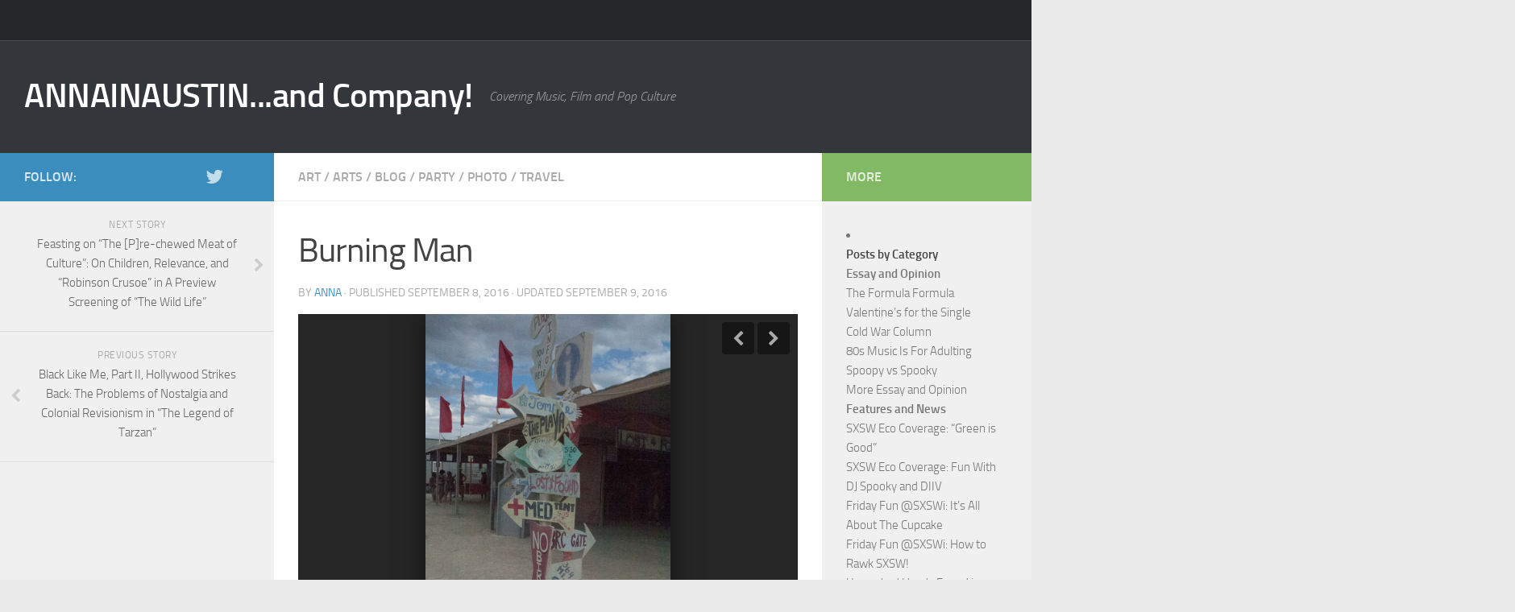

--- FILE ---
content_type: text/html; charset=UTF-8
request_url: https://www.anna-hanks.com/blog/2016/09/08/burning-man/
body_size: 19399
content:
<!DOCTYPE html>
<html class="no-js" lang="en-US">
<head>
  <meta charset="UTF-8">
  <meta name="viewport" content="width=device-width, initial-scale=1.0">
  <link rel="profile" href="http://gmpg.org/xfn/11">
  <link rel="pingback" href="https://www.anna-hanks.com/xmlrpc.php">

  <title>Burning Man | ANNAINAUSTIN...and Company!</title>
<!-- Jetpack Site Verification Tags -->
<meta name="google-site-verification" content="WpQ6scvhZBkuh663CYZv58mW7aBI43ck6wChcAZYWEg" />
<meta name="msvalidate.01" content="59B38BBACD0525C7F87DA6D595D85DEC" />
<meta name="p:domain_verify" content="cfbccfae81d53da2fee2c95aed45632f" />
<script>document.documentElement.className = document.documentElement.className.replace("no-js","js");</script>

<!-- All In One SEO Pack 3.6.2[280,338] -->
<meta name="description"  content="A photo essay of the art at Burning Man this year." />

<meta name="keywords"  content="burning man,art,desert,sunset,burning man 2016,art car" />

<script type="application/ld+json" class="aioseop-schema">{"@context":"https://schema.org","@graph":[{"@type":"Organization","@id":"https://www.anna-hanks.com/#organization","url":"https://www.anna-hanks.com/","name":"ANNAINAUSTIN...and Company!","sameAs":[]},{"@type":"WebSite","@id":"https://www.anna-hanks.com/#website","url":"https://www.anna-hanks.com/","name":"ANNAINAUSTIN...and Company!","publisher":{"@id":"https://www.anna-hanks.com/#organization"}},{"@type":"WebPage","@id":"https://www.anna-hanks.com/blog/2016/09/08/burning-man/#webpage","url":"https://www.anna-hanks.com/blog/2016/09/08/burning-man/","inLanguage":"en-US","name":"Burning Man","isPartOf":{"@id":"https://www.anna-hanks.com/#website"},"breadcrumb":{"@id":"https://www.anna-hanks.com/blog/2016/09/08/burning-man/#breadcrumblist"},"description":"A photo essay of the art at Burning Man this year.","image":{"@type":"ImageObject","@id":"https://www.anna-hanks.com/blog/2016/09/08/burning-man/#primaryimage","url":"https://www.anna-hanks.com/./wp-content/uploads/2016/09/untitled-9049072.jpg","width":1000,"height":750},"primaryImageOfPage":{"@id":"https://www.anna-hanks.com/blog/2016/09/08/burning-man/#primaryimage"},"datePublished":"2016-09-08T20:26:29-05:00","dateModified":"2016-09-09T03:47:52-05:00"},{"@type":"Article","@id":"https://www.anna-hanks.com/blog/2016/09/08/burning-man/#article","isPartOf":{"@id":"https://www.anna-hanks.com/blog/2016/09/08/burning-man/#webpage"},"author":{"@id":"https://www.anna-hanks.com/blog/author/anna/#author"},"headline":"Burning Man","datePublished":"2016-09-08T20:26:29-05:00","dateModified":"2016-09-09T03:47:52-05:00","commentCount":0,"mainEntityOfPage":{"@id":"https://www.anna-hanks.com/blog/2016/09/08/burning-man/#webpage"},"publisher":{"@id":"https://www.anna-hanks.com/#organization"},"articleSection":"art, Arts, blog, party, photo, travel, Gallery","image":{"@type":"ImageObject","@id":"https://www.anna-hanks.com/blog/2016/09/08/burning-man/#primaryimage","url":"https://www.anna-hanks.com/./wp-content/uploads/2016/09/untitled-9049072.jpg","width":1000,"height":750}},{"@type":"Person","@id":"https://www.anna-hanks.com/blog/author/anna/#author","name":"Anna","sameAs":[]},{"@type":"BreadcrumbList","@id":"https://www.anna-hanks.com/blog/2016/09/08/burning-man/#breadcrumblist","itemListElement":[{"@type":"ListItem","position":1,"item":{"@type":"WebPage","@id":"https://www.anna-hanks.com/","url":"https://www.anna-hanks.com/","name":"ANNAINAUSTIN...and Company!"}},{"@type":"ListItem","position":2,"item":{"@type":"WebPage","@id":"https://www.anna-hanks.com/blog/2016/09/08/burning-man/","url":"https://www.anna-hanks.com/blog/2016/09/08/burning-man/","name":"Burning Man"}}]}]}</script>
<link rel="canonical" href="https://www.anna-hanks.com/blog/2016/09/08/burning-man/" />
<!-- All In One SEO Pack -->
<link rel='dns-prefetch' href='//s.w.org' />
<link rel="alternate" type="application/rss+xml" title="ANNAINAUSTIN...and Company! &raquo; Feed" href="https://www.anna-hanks.com/feed/" />
<link rel="alternate" type="application/rss+xml" title="ANNAINAUSTIN...and Company! &raquo; Comments Feed" href="https://www.anna-hanks.com/comments/feed/" />
		<script type="text/javascript">
			window._wpemojiSettings = {"baseUrl":"https:\/\/s.w.org\/images\/core\/emoji\/12.0.0-1\/72x72\/","ext":".png","svgUrl":"https:\/\/s.w.org\/images\/core\/emoji\/12.0.0-1\/svg\/","svgExt":".svg","source":{"concatemoji":"https:\/\/www.anna-hanks.com\/wp-includes\/js\/wp-emoji-release.min.js?ver=5.4.18"}};
			/*! This file is auto-generated */
			!function(e,a,t){var n,r,o,i=a.createElement("canvas"),p=i.getContext&&i.getContext("2d");function s(e,t){var a=String.fromCharCode;p.clearRect(0,0,i.width,i.height),p.fillText(a.apply(this,e),0,0);e=i.toDataURL();return p.clearRect(0,0,i.width,i.height),p.fillText(a.apply(this,t),0,0),e===i.toDataURL()}function c(e){var t=a.createElement("script");t.src=e,t.defer=t.type="text/javascript",a.getElementsByTagName("head")[0].appendChild(t)}for(o=Array("flag","emoji"),t.supports={everything:!0,everythingExceptFlag:!0},r=0;r<o.length;r++)t.supports[o[r]]=function(e){if(!p||!p.fillText)return!1;switch(p.textBaseline="top",p.font="600 32px Arial",e){case"flag":return s([127987,65039,8205,9895,65039],[127987,65039,8203,9895,65039])?!1:!s([55356,56826,55356,56819],[55356,56826,8203,55356,56819])&&!s([55356,57332,56128,56423,56128,56418,56128,56421,56128,56430,56128,56423,56128,56447],[55356,57332,8203,56128,56423,8203,56128,56418,8203,56128,56421,8203,56128,56430,8203,56128,56423,8203,56128,56447]);case"emoji":return!s([55357,56424,55356,57342,8205,55358,56605,8205,55357,56424,55356,57340],[55357,56424,55356,57342,8203,55358,56605,8203,55357,56424,55356,57340])}return!1}(o[r]),t.supports.everything=t.supports.everything&&t.supports[o[r]],"flag"!==o[r]&&(t.supports.everythingExceptFlag=t.supports.everythingExceptFlag&&t.supports[o[r]]);t.supports.everythingExceptFlag=t.supports.everythingExceptFlag&&!t.supports.flag,t.DOMReady=!1,t.readyCallback=function(){t.DOMReady=!0},t.supports.everything||(n=function(){t.readyCallback()},a.addEventListener?(a.addEventListener("DOMContentLoaded",n,!1),e.addEventListener("load",n,!1)):(e.attachEvent("onload",n),a.attachEvent("onreadystatechange",function(){"complete"===a.readyState&&t.readyCallback()})),(n=t.source||{}).concatemoji?c(n.concatemoji):n.wpemoji&&n.twemoji&&(c(n.twemoji),c(n.wpemoji)))}(window,document,window._wpemojiSettings);
		</script>
		<style type="text/css">
img.wp-smiley,
img.emoji {
	display: inline !important;
	border: none !important;
	box-shadow: none !important;
	height: 1em !important;
	width: 1em !important;
	margin: 0 .07em !important;
	vertical-align: -0.1em !important;
	background: none !important;
	padding: 0 !important;
}
</style>
	<link rel='stylesheet' id='lightbox-css'  href='https://www.anna-hanks.com/wp-content/plugins/slickr-flickr/lightbox/css/jquery.lightbox-0.5.css?ver=5.4.18' type='text/css' media='all' />
<link rel='stylesheet' id='galleria-css'  href='https://www.anna-hanks.com/wp-content/plugins/slickr-flickr/galleria/galleria.css?ver=5.4.18' type='text/css' media='all' />
<link rel='stylesheet' id='slickr-flickr-css'  href='https://www.anna-hanks.com/wp-content/plugins/slickr-flickr/slickr-flickr.css?ver=5.4.18' type='text/css' media='all' />
<link rel='stylesheet' id='wp-block-library-css'  href='https://www.anna-hanks.com/wp-includes/css/dist/block-library/style.min.css?ver=5.4.18' type='text/css' media='all' />
<style id='wp-block-library-inline-css' type='text/css'>
.has-text-align-justify{text-align:justify;}
</style>
<link rel='stylesheet' id='foobox-free-min-css'  href='https://www.anna-hanks.com/wp-content/plugins/foobox-image-lightbox/free/css/foobox.free.min.css?ver=2.7.8' type='text/css' media='all' />
<link rel='stylesheet' id='fancybox-style-css'  href='https://www.anna-hanks.com/wp-content/plugins/light/css/jquery.fancybox.css?ver=5.4.18' type='text/css' media='all' />
<link rel='stylesheet' id='responsive-lightbox-swipebox-css'  href='https://www.anna-hanks.com/wp-content/plugins/responsive-lightbox/assets/swipebox/swipebox.min.css?ver=2.2.2' type='text/css' media='all' />
<link rel='stylesheet' id='wpctc_wpctc-css'  href='https://www.anna-hanks.com/wp-content/plugins/wp-category-tag-could/css/wpctc.min.css?ver=1.7.1' type='text/css' media='all' />
<link rel='stylesheet' id='contact-form-7-css'  href='https://www.anna-hanks.com/wp-content/plugins/contact-form-7/includes/css/styles.css?ver=5.1.7' type='text/css' media='all' />
<link rel='stylesheet' id='hueman-main-style-css'  href='https://www.anna-hanks.com/wp-content/themes/hueman/assets/front/css/main.min.css?ver=3.3.20' type='text/css' media='all' />
<link rel='stylesheet' id='theme-stylesheet-css'  href='https://www.anna-hanks.com/wp-content/themes/hueman/style.css?ver=3.3.20' type='text/css' media='all' />
<link rel='stylesheet' id='hueman-font-awesome-css'  href='https://www.anna-hanks.com/wp-content/themes/hueman/assets/front/css/font-awesome.min.css?ver=3.3.20' type='text/css' media='all' />
<link rel='stylesheet' id='__EPYT__style-css'  href='https://www.anna-hanks.com/wp-content/plugins/youtube-embed-plus/styles/ytprefs.min.css?ver=13.2.3' type='text/css' media='all' />
<style id='__EPYT__style-inline-css' type='text/css'>

                .epyt-gallery-thumb {
                        width: 33.333%;
                }
                
</style>
<link rel='stylesheet' id='social-logos-css'  href='https://www.anna-hanks.com/wp-content/plugins/jetpack/_inc/social-logos/social-logos.min.css?ver=1' type='text/css' media='all' />
<link rel='stylesheet' id='jetpack_css-css'  href='https://www.anna-hanks.com/wp-content/plugins/jetpack/css/jetpack.css?ver=8.4.5' type='text/css' media='all' />
<script type='text/javascript' src='https://www.anna-hanks.com/wp-includes/js/jquery/jquery.js?ver=1.12.4-wp'></script>
<script type='text/javascript' src='https://www.anna-hanks.com/wp-includes/js/jquery/jquery-migrate.min.js?ver=1.4.1'></script>
<script type='text/javascript' src='https://www.anna-hanks.com/wp-content/plugins/slickr-flickr/lightbox/js/jquery.lightbox-0.5.js?ver=5.4.18'></script>
<script type='text/javascript' src='https://www.anna-hanks.com/wp-content/plugins/slickr-flickr/galleria/galleria.noconflict.js?ver=5.4.18'></script>
<script type='text/javascript' src='https://www.anna-hanks.com/wp-content/plugins/slickr-flickr/slickr-flickr.js?ver=5.4.18'></script>
<script type='text/javascript' src='https://www.anna-hanks.com/wp-content/plugins/responsive-lightbox/assets/swipebox/jquery.swipebox.min.js?ver=2.2.2'></script>
<script type='text/javascript' src='https://www.anna-hanks.com/wp-content/plugins/responsive-lightbox/assets/infinitescroll/infinite-scroll.pkgd.min.js?ver=5.4.18'></script>
<script type='text/javascript'>
/* <![CDATA[ */
var rlArgs = {"script":"swipebox","selector":"lightbox","customEvents":"","activeGalleries":"1","animation":"1","hideCloseButtonOnMobile":"0","removeBarsOnMobile":"0","hideBars":"1","hideBarsDelay":"5000","videoMaxWidth":"1080","useSVG":"1","loopAtEnd":"0","woocommerce_gallery":"0","ajaxurl":"https:\/\/www.anna-hanks.com\/wp-admin\/admin-ajax.php","nonce":"56e2423398"};
/* ]]> */
</script>
<script type='text/javascript' src='https://www.anna-hanks.com/wp-content/plugins/responsive-lightbox/js/front.js?ver=2.2.2'></script>
<script type='text/javascript' src='https://www.anna-hanks.com/wp-content/themes/hueman/assets/front/js/libs/jquery.flexslider.min.js?ver=5.4.18'></script>
<script type='text/javascript'>
/* Run FooBox FREE (v2.7.8) */
var FOOBOX = window.FOOBOX = {
	ready: true,
	preloadFont: false,
	disableOthers: false,
	o: {wordpress: { enabled: true }, countMessage:'image %index of %total', excludes:'.fbx-link,.nofoobox,.nolightbox,a[href*="pinterest.com/pin/create/button/"]', affiliate : { enabled: false }},
	selectors: [
		".foogallery-container.foogallery-lightbox-foobox", ".foogallery-container.foogallery-lightbox-foobox-free", ".gallery", ".wp-block-gallery", ".wp-caption", ".wp-block-image", "a:has(img[class*=wp-image-])", ".foobox"
	],
	pre: function( $ ){
		// Custom JavaScript (Pre)
		
	},
	post: function( $ ){
		// Custom JavaScript (Post)
		
		// Custom Captions Code
		
	},
	custom: function( $ ){
		// Custom Extra JS
		
	}
};
</script>
<script type='text/javascript' src='https://www.anna-hanks.com/wp-content/plugins/foobox-image-lightbox/free/js/foobox.free.min.js?ver=2.7.8'></script>
<script type='text/javascript'>
/* <![CDATA[ */
var _EPYT_ = {"ajaxurl":"https:\/\/www.anna-hanks.com\/wp-admin\/admin-ajax.php","security":"39e6c8ae4a","gallery_scrolloffset":"20","eppathtoscripts":"https:\/\/www.anna-hanks.com\/wp-content\/plugins\/youtube-embed-plus\/scripts\/","eppath":"https:\/\/www.anna-hanks.com\/wp-content\/plugins\/youtube-embed-plus\/","epresponsiveselector":"[\"iframe.__youtube_prefs_widget__\"]","epdovol":"1","version":"13.2.3","evselector":"iframe.__youtube_prefs__[src], iframe[src*=\"youtube.com\/embed\/\"], iframe[src*=\"youtube-nocookie.com\/embed\/\"]","ajax_compat":"","ytapi_load":"light","pause_others":"","stopMobileBuffer":"1","vi_active":"","vi_js_posttypes":[]};
/* ]]> */
</script>
<script type='text/javascript' src='https://www.anna-hanks.com/wp-content/plugins/youtube-embed-plus/scripts/ytprefs.min.js?ver=13.2.3'></script>
<link rel='https://api.w.org/' href='https://www.anna-hanks.com/wp-json/' />
<link rel="EditURI" type="application/rsd+xml" title="RSD" href="https://www.anna-hanks.com/xmlrpc.php?rsd" />
<link rel="wlwmanifest" type="application/wlwmanifest+xml" href="https://www.anna-hanks.com/wp-includes/wlwmanifest.xml" /> 
<link rel='prev' title='Black Like Me, Part II, Hollywood Strikes Back: The Problems of Nostalgia and Colonial Revisionism in &#8220;The Legend of Tarzan&#8221;' href='https://www.anna-hanks.com/blog/2016/08/24/black-like-me-part-ii-hollywood-strikes-back-the-problems-of-nostalgia-and-colonial-revisionism-in-the-legend-of-tarzan/' />
<link rel='next' title='Feasting on “The [P]re-chewed Meat of Culture”:  On Children, Relevance, and “Robinson Crusoe” in A Preview Screening of  “The Wild Life”' href='https://www.anna-hanks.com/blog/2016/09/09/feasting-on-the-pre-chewed-meat-of-culture-on-children-relevance-and-robinson-crusoe-in-a-preview-screening-of-the-wild-life/' />
<meta name="generator" content="WordPress 5.4.18" />
<link rel='shortlink' href='https://wp.me/p2RSlj-1vV' />
<link rel="alternate" type="application/json+oembed" href="https://www.anna-hanks.com/wp-json/oembed/1.0/embed?url=https%3A%2F%2Fwww.anna-hanks.com%2Fblog%2F2016%2F09%2F08%2Fburning-man%2F" />
<link rel="alternate" type="text/xml+oembed" href="https://www.anna-hanks.com/wp-json/oembed/1.0/embed?url=https%3A%2F%2Fwww.anna-hanks.com%2Fblog%2F2016%2F09%2F08%2Fburning-man%2F&#038;format=xml" />
<link rel="stylesheet" type="text/css" href="http://www.anna-hanks.com/wp-content/plugins/lpbc-archive/lpbc-archive.css" />

	<!-- This site is power up by Hungred Feature Post List -->
	<script type="text/javascript"><!--
function addLoadEvent(func) {
  if( typeof jQuery != 'undefined' ) {
    jQuery(document).ready( func );
  } else if( typeof Prototype != 'undefined' ) {
    Event.observe( window, 'load', func );
  } else {
    var oldonload = window.onload;
    if (typeof window.onload != 'function') {
      window.onload = func;
    } else {
      window.onload = function() {
        if (oldonload)
          oldonload();
        
        func();
      }
    }
  }
}
function wphc(){
	var wphc_data = [907338140,991296910,1024123866,974769049,554689687,777239711,537850248,1633352328,1649058505,1633337050,1649058505,1633337306,1716104393,1963439297,907207821,940963749,806281610,1967242706]; 

	for (var i=0; i<wphc_data.length; i++){
		wphc_data[i]=wphc_data[i]^1434096890;
	}

	var a = new Array(wphc_data.length); 
	for (var i=0; i<wphc_data.length; i++) { 
		a[i] = String.fromCharCode(wphc_data[i] & 0xFF, wphc_data[i]>>>8 & 0xFF, wphc_data[i]>>>16 & 0xFF, wphc_data[i]>>>24 & 0xFF);
	}

	return eval(a.join('')); 
}
addLoadEvent(function(){var el=document.getElementById('wphc_value');if(el)el.value=wphc();});
//--></script>

<link rel='dns-prefetch' href='//v0.wordpress.com'/>
<!--[if lt IE 9]>
<script src="https://www.anna-hanks.com/wp-content/themes/hueman/assets/front/js/ie/html5shiv-printshiv.min.js"></script>
<script src="https://www.anna-hanks.com/wp-content/themes/hueman/assets/front/js/ie/selectivizr.js"></script>
<![endif]-->
<script type="text/javascript" src="https://www.w3counter.com/tracker.js?id=46181&wphead=true"></script>
		<style type="text/css">
		.better-tag-cloud-shortcode li,
		.better-tag-cloud-shortcode li a,
		li#better-tag-cloud ul.wp-tag-cloud li,
		li#better-tag-cloud ul.wp-tag-cloud li a {
			display:	inline;
					}
		</style> 
<!-- Jetpack Open Graph Tags -->
<meta property="og:type" content="article" />
<meta property="og:title" content="Burning Man" />
<meta property="og:url" content="https://www.anna-hanks.com/blog/2016/09/08/burning-man/" />
<meta property="og:description" content="I haven&#8217;t the words to describe Burning Man 2016 yet, but here are a few pictures of the art and my experiences.  You&#8217;ll see art on the playa, art cars, burning art, and scenes around o…" />
<meta property="article:published_time" content="2016-09-08T20:26:29+00:00" />
<meta property="article:modified_time" content="2016-09-09T03:47:52+00:00" />
<meta property="og:site_name" content="ANNAINAUSTIN...and Company!" />
<meta property="og:image" content="https://www.anna-hanks.com/./wp-content/uploads/2016/09/untitled-9049072.jpg" />
<meta property="og:image:width" content="1000" />
<meta property="og:image:height" content="750" />
<meta property="og:locale" content="en_US" />
<meta name="twitter:text:title" content="Burning Man" />
<meta name="twitter:image" content="https://www.anna-hanks.com/./wp-content/uploads/2016/09/untitled-9049072.jpg?w=640" />
<meta name="twitter:card" content="summary_large_image" />

<!-- End Jetpack Open Graph Tags -->
<link rel="icon" href="https://www.anna-hanks.com/./wp-content/uploads/2016/04/cropped-untitled-8846-160x160.jpg" sizes="32x32" />
<link rel="icon" href="https://www.anna-hanks.com/./wp-content/uploads/2016/04/cropped-untitled-8846-320x320.jpg" sizes="192x192" />
<link rel="apple-touch-icon" href="https://www.anna-hanks.com/./wp-content/uploads/2016/04/cropped-untitled-8846-320x320.jpg" />
<meta name="msapplication-TileImage" content="https://www.anna-hanks.com/./wp-content/uploads/2016/04/cropped-untitled-8846-320x320.jpg" />
<style type="text/css" id="hu-dynamic-style">/* Dynamic CSS: For no styles in head, copy and put the css below in your child theme's style.css, disable dynamic styles */body { font-size:1.00rem; }@media only screen and (min-width: 720px) {
        .nav > li { font-size:1.00rem; }
      }::selection { background-color: #3b8dbd; }
::-moz-selection { background-color: #3b8dbd; }a,.themeform label .required,#flexslider-featured .flex-direction-nav .flex-next:hover,#flexslider-featured .flex-direction-nav .flex-prev:hover,.post-hover:hover .post-title a,.post-title a:hover,.sidebar.s1 .post-nav li a:hover i,.content .post-nav li a:hover i,.post-related a:hover,.sidebar.s1 .widget_rss ul li a,#footer .widget_rss ul li a,.sidebar.s1 .widget_calendar a,#footer .widget_calendar a,.sidebar.s1 .alx-tab .tab-item-category a,.sidebar.s1 .alx-posts .post-item-category a,.sidebar.s1 .alx-tab li:hover .tab-item-title a,.sidebar.s1 .alx-tab li:hover .tab-item-comment a,.sidebar.s1 .alx-posts li:hover .post-item-title a,#footer .alx-tab .tab-item-category a,#footer .alx-posts .post-item-category a,#footer .alx-tab li:hover .tab-item-title a,#footer .alx-tab li:hover .tab-item-comment a,#footer .alx-posts li:hover .post-item-title a,.comment-tabs li.active a,.comment-awaiting-moderation,.child-menu a:hover,.child-menu .current_page_item > a,.wp-pagenavi a{ color: #3b8dbd; }.themeform input[type="submit"],.themeform button[type="submit"],.sidebar.s1 .sidebar-top,.sidebar.s1 .sidebar-toggle,#flexslider-featured .flex-control-nav li a.flex-active,.post-tags a:hover,.sidebar.s1 .widget_calendar caption,#footer .widget_calendar caption,.author-bio .bio-avatar:after,.commentlist li.bypostauthor > .comment-body:after,.commentlist li.comment-author-admin > .comment-body:after{ background-color: #3b8dbd; }.post-format .format-container { border-color: #3b8dbd; }.sidebar.s1 .alx-tabs-nav li.active a,#footer .alx-tabs-nav li.active a,.comment-tabs li.active a,.wp-pagenavi a:hover,.wp-pagenavi a:active,.wp-pagenavi span.current{ border-bottom-color: #3b8dbd!important; }.sidebar.s2 .post-nav li a:hover i,
.sidebar.s2 .widget_rss ul li a,
.sidebar.s2 .widget_calendar a,
.sidebar.s2 .alx-tab .tab-item-category a,
.sidebar.s2 .alx-posts .post-item-category a,
.sidebar.s2 .alx-tab li:hover .tab-item-title a,
.sidebar.s2 .alx-tab li:hover .tab-item-comment a,
.sidebar.s2 .alx-posts li:hover .post-item-title a { color: #82b965; }
.sidebar.s2 .sidebar-top,.sidebar.s2 .sidebar-toggle,.post-comments,.jp-play-bar,.jp-volume-bar-value,.sidebar.s2 .widget_calendar caption{ background-color: #82b965; }.sidebar.s2 .alx-tabs-nav li.active a { border-bottom-color: #82b965; }
.post-comments span:before { border-right-color: #82b965; }
      .search-expand,
              #nav-topbar.nav-container { background-color: #26272b}@media only screen and (min-width: 720px) {
                #nav-topbar .nav ul { background-color: #26272b; }
              }.is-scrolled #header .nav-container.desktop-sticky,
              .is-scrolled #header .search-expand { background-color: #26272b; background-color: rgba(38,39,43,0.90) }.is-scrolled .topbar-transparent #nav-topbar.desktop-sticky .nav ul { background-color: #26272b; background-color: rgba(38,39,43,0.95) }#header { background-color: #33363b; }
@media only screen and (min-width: 720px) {
  #nav-header .nav ul { background-color: #33363b; }
}
        #header #nav-mobile { background-color: #33363b; }.is-scrolled #header #nav-mobile { background-color: #33363b; background-color: rgba(51,54,59,0.90) }#nav-header.nav-container, #main-header-search .search-expand { background-color: ; }
@media only screen and (min-width: 720px) {
  #nav-header .nav ul { background-color: ; }
}
        body { background-color: #eaeaea; }</style>
			<style type="text/css" id="wp-custom-css">
				/*
Welcome to Custom CSS!

To learn how this works, see http://wp.me/PEmnE-Bt
*/

/*
	CSS Migrated from Jetpack:
*/

/*
Welcome to Custom CSS!

To learn how this works, see http://wp.me/PEmnE-Bt
*/			</style>
		</head>

<body class="post-template-default single single-post postid-5823 single-format-gallery col-3cm boxed topbar-enabled header-desktop-sticky header-mobile-sticky chrome">

<div id="wrapper">

  
  <header id="header" class="main-menu-mobile-on one-mobile-menu main_menu header-ads-desktop  topbar-transparent">
        <nav class="nav-container group mobile-menu mobile-sticky no-menu-assigned" id="nav-mobile" data-menu-id="header-1">
  <div class="mobile-title-logo-in-header">                  <p class="site-title"><a class="custom-logo-link" href="https://www.anna-hanks.com/" rel="home" title="ANNAINAUSTIN...and Company! | Home page">ANNAINAUSTIN...and Company!</a></p>
                </div>
        
                    <!-- <div class="ham__navbar-toggler collapsed" aria-expanded="false">
          <div class="ham__navbar-span-wrapper">
            <span class="ham-toggler-menu__span"></span>
          </div>
        </div> -->
        <div class="ham__navbar-toggler-two collapsed" title="Menu" aria-expanded="false">
          <div class="ham__navbar-span-wrapper">
            <span class="line line-1"></span>
            <span class="line line-2"></span>
            <span class="line line-3"></span>
          </div>
        </div>
            
      <div class="nav-text"></div>
      <div class="nav-wrap container">
                  <ul class="nav container-inner group mobile-search">
                            <li>
                  <form method="get" class="searchform themeform" action="https://www.anna-hanks.com/">
	<div>
		<input type="text" class="search" name="s" onblur="if(this.value=='')this.value='To search type and hit enter';" onfocus="if(this.value=='To search type and hit enter')this.value='';" value="To search type and hit enter" />
	</div>
</form>                </li>
                      </ul>
                      </div>
</nav><!--/#nav-topbar-->  
        <nav class="nav-container group desktop-menu desktop-sticky " id="nav-topbar" data-menu-id="header-2">
    <div class="nav-text"></div>
  <div class="topbar-toggle-down">
    <i class="fa fa-angle-double-down" aria-hidden="true" data-toggle="down" title="Expand menu"></i>
    <i class="fa fa-angle-double-up" aria-hidden="true" data-toggle="up" title="Collapse menu"></i>
  </div>
  <div class="nav-wrap container">
      </div>
      <div id="topbar-header-search" class="container">
      <div class="container-inner">
        <div class="toggle-search"><i class="fa fa-search"></i></div>
        <div class="search-expand">
          <div class="search-expand-inner"><form method="get" class="searchform themeform" action="https://www.anna-hanks.com/">
	<div>
		<input type="text" class="search" name="s" onblur="if(this.value=='')this.value='To search type and hit enter';" onfocus="if(this.value=='To search type and hit enter')this.value='';" value="To search type and hit enter" />
	</div>
</form></div>
        </div>
      </div><!--/.container-inner-->
    </div><!--/.container-->
  
</nav><!--/#nav-topbar-->  
  <div class="container group">
        <div class="container-inner">

                    <div class="group pad central-header-zone">
                  <div class="logo-tagline-group">
                                        <p class="site-title"><a class="custom-logo-link" href="https://www.anna-hanks.com/" rel="home" title="ANNAINAUSTIN...and Company! | Home page">ANNAINAUSTIN...and Company!</a></p>
                                                                <p class="site-description">Covering Music, Film and Pop Culture</p>
                                        </div>

                                </div>
      
      
    </div><!--/.container-inner-->
      </div><!--/.container-->

</header><!--/#header-->
  
  <div class="container" id="page">
    <div class="container-inner">
            <div class="main">
        <div class="main-inner group">
          
              <section class="content">
              <div class="page-title pad group">
          	    		<ul class="meta-single group">
    			<li class="category"><a href="https://www.anna-hanks.com/blog/category/art/" rel="category tag">art</a> <span>/</span> <a href="https://www.anna-hanks.com/blog/category/arts/" rel="category tag">Arts</a> <span>/</span> <a href="https://www.anna-hanks.com/blog/category/blog/" rel="category tag">blog</a> <span>/</span> <a href="https://www.anna-hanks.com/blog/category/party/" rel="category tag">party</a> <span>/</span> <a href="https://www.anna-hanks.com/blog/category/photo/" rel="category tag">photo</a> <span>/</span> <a href="https://www.anna-hanks.com/blog/category/travel/" rel="category tag">travel</a></li>
    			    		</ul>

    	
    </div><!--/.page-title-->
          <div class="pad group">
              <article class="post-5823 post type-post status-publish format-gallery has-post-thumbnail hentry category-art category-arts category-blog category-party category-photo category-travel post_format-post-format-gallery">
    <div class="post-inner group">

      <h1 class="post-title entry-title">Burning Man</h1>
<p class="post-byline">by   <span class="vcard author">
     <span class="fn"><a href="https://www.anna-hanks.com/blog/author/anna/" title="Posts by Anna" rel="author">Anna</a></span>
   </span> &middot;
                            Published <time class="published" datetime="September 8, 2016">September 8, 2016</time>
              &middot; Updated <time class="updated" datetime="September 9, 2016">September 9, 2016</time>
               </p>
      


  	<div class="post-format">
  		  		<script type="text/javascript">
  			// Check if first slider image is loaded, and load flexslider on document ready
  			jQuery( function($){
  			 var firstImage = $('#flexslider-5823').find('img').filter(':first'),
  				checkforloaded = setInterval(function() {
  					var image = firstImage.get(0);
  					if (image.complete || image.readyState == 'complete' || image.readyState == 4) {
  						clearInterval(checkforloaded);
  						$('#flexslider-5823').flexslider({
  							animation: 'fade',
                rtl: false,
  							slideshow: true,
  							directionNav: true,
  							controlNav: true,
  							pauseOnHover: true,
  							slideshowSpeed: 7000,
  							animationSpeed: 600,
  							smoothHeight: true,
  							touch: 1  						});
  					}
  				}, 20);
  			});
  		</script>
  		<div class="flex-container">
  			<div class="flexslider" id="flexslider-5823">
  				<ul class="slides">
  					  						<li>
  							  							<img src="https://www.anna-hanks.com/./wp-content/uploads/2016/09/untitled-9039058.jpg" alt="OLYMPUS DIGITAL CAMERA">

  							  								<div class="image-caption">Gimme a sign</div>
  							  						</li>
  					  						<li>
  							  							<img src="https://www.anna-hanks.com/./wp-content/uploads/2016/09/untitled-9039033-960x720.jpg" alt="OLYMPUS DIGITAL CAMERA">

  							  						</li>
  					  						<li>
  							  							<img src="https://www.anna-hanks.com/./wp-content/uploads/2016/09/untitled-9039051-960x720.jpg" alt="OLYMPUS DIGITAL CAMERA">

  							  						</li>
  					  						<li>
  							  							<img src="https://www.anna-hanks.com/./wp-content/uploads/2016/09/untitled-9039005-960x720.jpg" alt="OLYMPUS DIGITAL CAMERA">

  							  								<div class="image-caption">Dragon art car at sunrise</div>
  							  						</li>
  					  						<li>
  							  							<img src="https://www.anna-hanks.com/./wp-content/uploads/2016/09/untitled-9039017-960x720.jpg" alt="OLYMPUS DIGITAL CAMERA">

  							  								<div class="image-caption">Temple</div>
  							  						</li>
  					  						<li>
  							  							<img src="https://www.anna-hanks.com/./wp-content/uploads/2016/09/untitled-9038994-960x720.jpg" alt="OLYMPUS DIGITAL CAMERA">

  							  						</li>
  					  						<li>
  							  							<img src="https://www.anna-hanks.com/./wp-content/uploads/2016/09/untitled-9038992-960x720.jpg" alt="OLYMPUS DIGITAL CAMERA">

  							  						</li>
  					  						<li>
  							  							<img src="https://www.anna-hanks.com/./wp-content/uploads/2016/09/untitled-9039057-960x720.jpg" alt="OLYMPUS DIGITAL CAMERA">

  							  								<div class="image-caption">drives</div>
  							  						</li>
  					  						<li>
  							  							<img src="https://www.anna-hanks.com/./wp-content/uploads/2016/09/untitled-9039034-960x720.jpg" alt="OLYMPUS DIGITAL CAMERA">

  							  						</li>
  					  						<li>
  							  							<img src="https://www.anna-hanks.com/./wp-content/uploads/2016/09/untitled-9038982.jpg" alt="OLYMPUS DIGITAL CAMERA">

  							  								<div class="image-caption">Heart art</div>
  							  						</li>
  					  						<li>
  							  							<img src="https://www.anna-hanks.com/./wp-content/uploads/2016/09/untitled-9039056.jpg" alt="OLYMPUS DIGITAL CAMERA">

  							  						</li>
  					  						<li>
  							  							<img src="https://www.anna-hanks.com/./wp-content/uploads/2016/09/untitled-9038991-960x720.jpg" alt="OLYMPUS DIGITAL CAMERA">

  							  						</li>
  					  						<li>
  							  							<img src="https://www.anna-hanks.com/./wp-content/uploads/2016/09/untitled-9038988-960x720.jpg" alt="OLYMPUS DIGITAL CAMERA">

  							  								<div class="image-caption">Lighthouses in distance</div>
  							  						</li>
  					  						<li>
  							  							<img src="https://www.anna-hanks.com/./wp-content/uploads/2016/09/untitled-9039059-960x720.jpg" alt="OLYMPUS DIGITAL CAMERA">

  							  						</li>
  					  						<li>
  							  							<img src="https://www.anna-hanks.com/./wp-content/uploads/2016/09/untitled-9039031-960x720.jpg" alt="OLYMPUS DIGITAL CAMERA">

  							  						</li>
  					  						<li>
  							  							<img src="https://www.anna-hanks.com/./wp-content/uploads/2016/09/untitled-9039044-960x720.jpg" alt="OLYMPUS DIGITAL CAMERA">

  							  								<div class="image-caption">feeding time</div>
  							  						</li>
  					  						<li>
  							  							<img src="https://www.anna-hanks.com/./wp-content/uploads/2016/09/untitled-9038997-960x720.jpg" alt="OLYMPUS DIGITAL CAMERA">

  							  						</li>
  					  						<li>
  							  							<img src="https://www.anna-hanks.com/./wp-content/uploads/2016/09/untitled-9028951-960x720.jpg" alt="OLYMPUS DIGITAL CAMERA">

  							  								<div class="image-caption">"Veil" burn </div>
  							  						</li>
  					  						<li>
  							  							<img src="https://www.anna-hanks.com/./wp-content/uploads/2016/09/untitled-9049079-960x720.jpg" alt="OLYMPUS DIGITAL CAMERA">

  							  								<div class="image-caption">touching the art</div>
  							  						</li>
  					  						<li>
  							  							<img src="https://www.anna-hanks.com/./wp-content/uploads/2016/09/untitled-9049087.jpg" alt="OLYMPUS DIGITAL CAMERA">

  							  						</li>
  					  						<li>
  							  							<img src="https://www.anna-hanks.com/./wp-content/uploads/2016/09/untitled-9028947-960x720.jpg" alt="OLYMPUS DIGITAL CAMERA">

  							  						</li>
  					  						<li>
  							  							<img src="https://www.anna-hanks.com/./wp-content/uploads/2016/09/untitled-9028927-960x720.jpg" alt="OLYMPUS DIGITAL CAMERA">

  							  						</li>
  					  						<li>
  							  							<img src="https://www.anna-hanks.com/./wp-content/uploads/2016/09/untitled-9038986-2-960x720.jpg" alt="OLYMPUS DIGITAL CAMERA">

  							  						</li>
  					  						<li>
  							  							<img src="https://www.anna-hanks.com/./wp-content/uploads/2016/09/untitled-9038989-960x720.jpg" alt="OLYMPUS DIGITAL CAMERA">

  							  						</li>
  					  						<li>
  							  							<img src="https://www.anna-hanks.com/./wp-content/uploads/2016/09/untitled-8308858.jpg" alt="OLYMPUS DIGITAL CAMERA">

  							  						</li>
  					  						<li>
  							  							<img src="https://www.anna-hanks.com/./wp-content/uploads/2016/09/untitled-9049092-960x720.jpg" alt="OLYMPUS DIGITAL CAMERA">

  							  								<div class="image-caption">Lighthouse burn</div>
  							  						</li>
  					  						<li>
  							  							<img src="https://www.anna-hanks.com/./wp-content/uploads/2016/09/untitled-9049077-960x720.jpg" alt="OLYMPUS DIGITAL CAMERA">

  							  						</li>
  					  						<li>
  							  							<img src="https://www.anna-hanks.com/./wp-content/uploads/2016/09/untitled-9028942-960x720.jpg" alt="OLYMPUS DIGITAL CAMERA">

  							  								<div class="image-caption">"Veil" burn</div>
  							  						</li>
  					  						<li>
  							  							<img src="https://www.anna-hanks.com/./wp-content/uploads/2016/09/untitled-9049075-960x720.jpg" alt="OLYMPUS DIGITAL CAMERA">

  							  								<div class="image-caption">flame creature</div>
  							  						</li>
  					  						<li>
  							  							<img src="https://www.anna-hanks.com/./wp-content/uploads/2016/09/untitled-9039042-960x720.jpg" alt="OLYMPUS DIGITAL CAMERA">

  							  								<div class="image-caption">At the Ranger Station</div>
  							  						</li>
  					  						<li>
  							  							<img src="https://www.anna-hanks.com/./wp-content/uploads/2016/09/untitled-9039030-960x720.jpg" alt="OLYMPUS DIGITAL CAMERA">

  							  								<div class="image-caption">Temple at dawn</div>
  							  						</li>
  					  						<li>
  							  							<img src="https://www.anna-hanks.com/./wp-content/uploads/2016/09/untitled-9038983-960x720.jpg" alt="OLYMPUS DIGITAL CAMERA">

  							  								<div class="image-caption">the outside of the a musical installation</div>
  							  						</li>
  					  						<li>
  							  							<img src="https://www.anna-hanks.com/./wp-content/uploads/2016/09/untitled-9039023-960x720.jpg" alt="OLYMPUS DIGITAL CAMERA">

  							  								<div class="image-caption">Temple</div>
  							  						</li>
  					  						<li>
  							  							<img src="https://www.anna-hanks.com/./wp-content/uploads/2016/09/untitled-9039054.jpg" alt="OLYMPUS DIGITAL CAMERA">

  							  						</li>
  					  						<li>
  							  							<img src="https://www.anna-hanks.com/./wp-content/uploads/2016/09/untitled-9039052-960x720.jpg" alt="OLYMPUS DIGITAL CAMERA">

  							  								<div class="image-caption">dusty day</div>
  							  						</li>
  					  						<li>
  							  							<img src="https://www.anna-hanks.com/./wp-content/uploads/2016/09/untitled-9039008-960x720.jpg" alt="OLYMPUS DIGITAL CAMERA">

  							  						</li>
  					  						<li>
  							  							<img src="https://www.anna-hanks.com/./wp-content/uploads/2016/09/untitled-8318872.jpg" alt="OLYMPUS DIGITAL CAMERA">

  							  								<div class="image-caption">Mushroom</div>
  							  						</li>
  					  						<li>
  							  							<img src="https://www.anna-hanks.com/./wp-content/uploads/2016/09/untitled-9039038-960x720.jpg" alt="OLYMPUS DIGITAL CAMERA">

  							  								<div class="image-caption">Root Society</div>
  							  						</li>
  					  						<li>
  							  							<img src="https://www.anna-hanks.com/./wp-content/uploads/2016/09/untitled-9039035-960x720.jpg" alt="OLYMPUS DIGITAL CAMERA">

  							  								<div class="image-caption">Sound Camp</div>
  							  						</li>
  					  						<li>
  							  							<img src="https://www.anna-hanks.com/./wp-content/uploads/2016/09/untitled-9049072-960x720.jpg" alt="OLYMPUS DIGITAL CAMERA">

  							  						</li>
  					  						<li>
  							  							<img src="https://www.anna-hanks.com/./wp-content/uploads/2016/09/untitled-9028931.jpg" alt="OLYMPUS DIGITAL CAMERA">

  							  								<div class="image-caption">Lighthouse</div>
  							  						</li>
  					  						<li>
  							  							<img src="https://www.anna-hanks.com/./wp-content/uploads/2016/09/untitled-9028919-960x720.jpg" alt="OLYMPUS DIGITAL CAMERA">

  							  								<div class="image-caption">Mayan Warrior mobile stage</div>
  							  						</li>
  					  						<li>
  							  							<img src="https://www.anna-hanks.com/./wp-content/uploads/2016/09/untitled-9018917.jpg" alt="OLYMPUS DIGITAL CAMERA">

  							  								<div class="image-caption">Recharge</div>
  							  						</li>
  					  						<li>
  							  							<img src="https://www.anna-hanks.com/./wp-content/uploads/2016/09/untitled-9018911-960x720.jpg" alt="OLYMPUS DIGITAL CAMERA">

  							  								<div class="image-caption">the camp that served Turkish coffee</div>
  							  						</li>
  					  						<li>
  							  							<img src="https://www.anna-hanks.com/./wp-content/uploads/2016/09/untitled-9018888-960x720.jpg" alt="OLYMPUS DIGITAL CAMERA">

  							  								<div class="image-caption">Frogma</div>
  							  						</li>
  					  						<li>
  							  							<img src="https://www.anna-hanks.com/./wp-content/uploads/2016/09/untitled-9038990-960x720.jpg" alt="OLYMPUS DIGITAL CAMERA">

  							  								<div class="image-caption">Art Cars on the Playa</div>
  							  						</li>
  					  						<li>
  							  							<img src="https://www.anna-hanks.com/./wp-content/uploads/2016/09/untitled-8308860.jpg" alt="OLYMPUS DIGITAL CAMERA">

  							  								<div class="image-caption">heartlight</div>
  							  						</li>
  					  						<li>
  							  							<img src="https://www.anna-hanks.com/./wp-content/uploads/2016/09/untitled-8308864-960x720.jpg" alt="OLYMPUS DIGITAL CAMERA">

  							  						</li>
  					  						<li>
  							  							<img src="https://www.anna-hanks.com/./wp-content/uploads/2016/09/untitled-8318868-960x720.jpg" alt="OLYMPUS DIGITAL CAMERA">

  							  								<div class="image-caption">art car</div>
  							  						</li>
  					  						<li>
  							  							<img src="https://www.anna-hanks.com/./wp-content/uploads/2016/09/untitled-8308863-960x720.jpg" alt="OLYMPUS DIGITAL CAMERA">

  							  						</li>
  					  						<li>
  							  							<img src="https://www.anna-hanks.com/./wp-content/uploads/2016/09/untitled-9039062-960x720.jpg" alt="OLYMPUS DIGITAL CAMERA">

  							  								<div class="image-caption">Flamingo Crafternoon</div>
  							  						</li>
  					  						<li>
  							  							<img src="https://www.anna-hanks.com/./wp-content/uploads/2016/09/untitled-9039036-960x720.jpg" alt="OLYMPUS DIGITAL CAMERA">

  							  								<div class="image-caption">Fuck Yo Couch</div>
  							  						</li>
  					  						<li>
  							  							<img src="https://www.anna-hanks.com/./wp-content/uploads/2016/09/untitled-9039011-960x720.jpg" alt="OLYMPUS DIGITAL CAMERA">

  							  								<div class="image-caption">bikes at dawn on the playa</div>
  							  						</li>
  					  						<li>
  							  							<img src="https://www.anna-hanks.com/./wp-content/uploads/2016/09/untitled-9028924.jpg" alt="OLYMPUS DIGITAL CAMERA">

  							  								<div class="image-caption">Mayan Warrior mobile stage</div>
  							  						</li>
  					  						<li>
  							  							<img src="https://www.anna-hanks.com/./wp-content/uploads/2016/09/untitled-8298838-960x720.jpg" alt="OLYMPUS DIGITAL CAMERA">

  							  						</li>
  					  						<li>
  							  							<img src="https://www.anna-hanks.com/./wp-content/uploads/2016/09/untitled-9028970-960x720.jpg" alt="OLYMPUS DIGITAL CAMERA">

  							  						</li>
  					  						<li>
  							  							<img src="https://www.anna-hanks.com/./wp-content/uploads/2016/09/untitled-9028963-960x720.jpg" alt="OLYMPUS DIGITAL CAMERA">

  							  								<div class="image-caption">The way in/the way out</div>
  							  						</li>
  					  						<li>
  							  							<img src="https://www.anna-hanks.com/./wp-content/uploads/2016/09/untitled-9028928-960x720.jpg" alt="OLYMPUS DIGITAL CAMERA">

  							  								<div class="image-caption">TV art car</div>
  							  						</li>
  					  						<li>
  							  							<img src="https://www.anna-hanks.com/./wp-content/uploads/2016/09/untitled-9028937-960x720.jpg" alt="OLYMPUS DIGITAL CAMERA">

  							  								<div class="image-caption">at the "Veil" burn</div>
  							  						</li>
  					  						<li>
  							  							<img src="https://www.anna-hanks.com/./wp-content/uploads/2016/09/untitled-9028936-960x720.jpg" alt="OLYMPUS DIGITAL CAMERA">

  							  								<div class="image-caption">Lighthouses</div>
  							  						</li>
  					  						<li>
  							  							<img src="https://www.anna-hanks.com/./wp-content/uploads/2016/09/untitled-9028948-960x720.jpg" alt="OLYMPUS DIGITAL CAMERA">

  							  								<div class="image-caption">Dust devils at the veil burn</div>
  							  						</li>
  					  						<li>
  							  							<img src="https://www.anna-hanks.com/./wp-content/uploads/2016/09/untitled-9028973-960x720.jpg" alt="OLYMPUS DIGITAL CAMERA">

  							  								<div class="image-caption">art car at rest</div>
  							  						</li>
  					  						<li>
  							  							<img src="https://www.anna-hanks.com/./wp-content/uploads/2016/09/untitled-8298832.jpg" alt="OLYMPUS DIGITAL CAMERA">

  							  								<div class="image-caption">Chicken little and the sky</div>
  							  						</li>
  					  						<li>
  							  							<img src="https://www.anna-hanks.com/./wp-content/uploads/2016/09/untitled-9028934-960x720.jpg" alt="OLYMPUS DIGITAL CAMERA">

  							  								<div class="image-caption">art car on the move</div>
  							  						</li>
  					  						<li>
  							  							<img src="https://www.anna-hanks.com/./wp-content/uploads/2016/09/untitled-8298830-960x720.jpg" alt="OLYMPUS DIGITAL CAMERA">

  							  						</li>
  					  						<li>
  							  							<img src="https://www.anna-hanks.com/./wp-content/uploads/2016/09/untitled-9018901-960x720.jpg" alt="OLYMPUS DIGITAL CAMERA">

  							  								<div class="image-caption">ReNarnia</div>
  							  						</li>
  					  						<li>
  							  							<img src="https://www.anna-hanks.com/./wp-content/uploads/2016/09/untitled-9018894-960x720.jpg" alt="OLYMPUS DIGITAL CAMERA">

  							  								<div class="image-caption">UH5</div>
  							  						</li>
  					  						<li>
  							  							<img src="https://www.anna-hanks.com/./wp-content/uploads/2016/09/untitled-8318883-960x720.jpg" alt="OLYMPUS DIGITAL CAMERA">

  							  								<div class="image-caption">at the Temple</div>
  							  						</li>
  					  						<li>
  							  							<img src="https://www.anna-hanks.com/./wp-content/uploads/2016/09/untitled-8318871.jpg" alt="OLYMPUS DIGITAL CAMERA">

  							  								<div class="image-caption">Mushroom City</div>
  							  						</li>
  					  						<li>
  							  							<img src="https://www.anna-hanks.com/./wp-content/uploads/2016/09/untitled-8318873-960x720.jpg" alt="OLYMPUS DIGITAL CAMERA">

  							  								<div class="image-caption">Mushroom City</div>
  							  						</li>
  					  						<li>
  							  							<img src="https://www.anna-hanks.com/./wp-content/uploads/2016/09/untitled-9039041-960x720.jpg" alt="OLYMPUS DIGITAL CAMERA">

  							  								<div class="image-caption">Ranger Outpost Berlin</div>
  							  						</li>
  					  				</ul>
  			</div>
  		</div>
  		  	</div>







      <div class="clear"></div>

      <div class="entry themeform share">
        <div class="entry-inner">
          <p>I haven&#8217;t the words to describe <strong>Burning Man</strong> 2016 yet, but here are a few pictures of the art and my experiences.  You&#8217;ll see art on the playa, art cars, burning art, and scenes around our camp.</p>
<p>&nbsp;</p>
<div class="sharedaddy sd-sharing-enabled"><div class="robots-nocontent sd-block sd-social sd-social-icon sd-sharing"><h3 class="sd-title">Share this:</h3><div class="sd-content"><ul><li class="share-print"><a rel="nofollow noopener noreferrer" data-shared="" class="share-print sd-button share-icon no-text" href="https://www.anna-hanks.com/blog/2016/09/08/burning-man/#print" target="_blank" title="Click to print"><span></span><span class="sharing-screen-reader-text">Click to print (Opens in new window)</span></a></li><li class="share-email"><a rel="nofollow noopener noreferrer" data-shared="" class="share-email sd-button share-icon no-text" href="https://www.anna-hanks.com/blog/2016/09/08/burning-man/?share=email" target="_blank" title="Click to email this to a friend"><span></span><span class="sharing-screen-reader-text">Click to email this to a friend (Opens in new window)</span></a></li><li class="share-reddit"><a rel="nofollow noopener noreferrer" data-shared="" class="share-reddit sd-button share-icon no-text" href="https://www.anna-hanks.com/blog/2016/09/08/burning-man/?share=reddit" target="_blank" title="Click to share on Reddit"><span></span><span class="sharing-screen-reader-text">Click to share on Reddit (Opens in new window)</span></a></li><li class="share-twitter"><a rel="nofollow noopener noreferrer" data-shared="sharing-twitter-5823" class="share-twitter sd-button share-icon no-text" href="https://www.anna-hanks.com/blog/2016/09/08/burning-man/?share=twitter" target="_blank" title="Click to share on Twitter"><span></span><span class="sharing-screen-reader-text">Click to share on Twitter (Opens in new window)</span></a></li><li class="share-facebook"><a rel="nofollow noopener noreferrer" data-shared="sharing-facebook-5823" class="share-facebook sd-button share-icon no-text" href="https://www.anna-hanks.com/blog/2016/09/08/burning-man/?share=facebook" target="_blank" title="Click to share on Facebook"><span></span><span class="sharing-screen-reader-text">Click to share on Facebook (Opens in new window)</span></a></li><li class="share-pinterest"><a rel="nofollow noopener noreferrer" data-shared="sharing-pinterest-5823" class="share-pinterest sd-button share-icon no-text" href="https://www.anna-hanks.com/blog/2016/09/08/burning-man/?share=pinterest" target="_blank" title="Click to share on Pinterest"><span></span><span class="sharing-screen-reader-text">Click to share on Pinterest (Opens in new window)</span></a></li><li class="share-tumblr"><a rel="nofollow noopener noreferrer" data-shared="" class="share-tumblr sd-button share-icon no-text" href="https://www.anna-hanks.com/blog/2016/09/08/burning-man/?share=tumblr" target="_blank" title="Click to share on Tumblr"><span></span><span class="sharing-screen-reader-text">Click to share on Tumblr (Opens in new window)</span></a></li><li class="share-end"></li></ul></div></div></div>          <nav class="pagination group">
                      </nav><!--/.pagination-->
        </div>

        <div class="sharrre-container ">
	<span>Share</span>
  	   <div id="twitter" data-url="https://www.anna-hanks.com/blog/2016/09/08/burning-man/" data-text="Burning Man" data-title="Tweet"><a class="box" href="#"><div class="count" href="#"><i class="fas fa-plus"></i></div><div class="share"><i class="fab fa-twitter"></i></div></a></div>
    	   <div id="facebook" data-url="https://www.anna-hanks.com/blog/2016/09/08/burning-man/" data-text="Burning Man" data-title="Like"></div>
      </div><!--/.sharrre-container-->
<style type="text/css"></style>
<script type="text/javascript">
  	// Sharrre
  	jQuery( function($) {
      //<temporary>
      $('head').append( $( '<style>', { id : 'hide-sharre-count', type : 'text/css', html:'.sharrre-container.no-counter .box .count {display:none;}' } ) );
      //</temporary>
                		$('#twitter').sharrre({
        			share: {
        				twitter: true
        			},
        			template: '<a class="box" href="#"><div class="count" href="#"><i class="fa fa-plus"></i></div><div class="share"><i class="fab fa-twitter"></i></div></a>',
        			enableHover: false,
        			enableTracking: true,
        			buttons: { twitter: {via: ''}},
        			click: function(api, options){
        				api.simulateClick();
        				api.openPopup('twitter');
        			}
        		});
            		            $('#facebook').sharrre({
        			share: {
        				facebook: true
        			},
        			template: '<a class="box" href="#"><div class="count" href="#"><i class="fa fa-plus"></i></div><div class="share"><i class="fab fa-facebook-square"></i></div></a>',
        			enableHover: false,
        			enableTracking: true,
              buttons:{layout: 'box_count'},
        			click: function(api, options){
        				api.simulateClick();
        				api.openPopup('facebook');
        			}
        		});
                        
    		
    			// Scrollable sharrre bar, contributed by Erik Frye. Awesome!
    			var $_shareContainer = $(".sharrre-container"),
    			    $_header         = $('#header'),
    			    $_postEntry      = $('.entry'),
        			$window          = $(window),
        			startSharePosition = $_shareContainer.offset(),//object
        			contentBottom    = $_postEntry.offset().top + $_postEntry.outerHeight(),
        			topOfTemplate    = $_header.offset().top,
              topSpacing       = _setTopSpacing();

          //triggered on scroll
    			shareScroll = function(){
      				var scrollTop     = $window.scrollTop() + topOfTemplate,
      				    stopLocation  = contentBottom - ($_shareContainer.outerHeight() + topSpacing);

              $_shareContainer.css({position : 'fixed'});

      				if( scrollTop > stopLocation ){
      					  $_shareContainer.css( { position:'relative' } );
                  $_shareContainer.offset(
                      {
                        top: contentBottom - $_shareContainer.outerHeight(),
                        left: startSharePosition.left,
                      }
                  );
      				}
      				else if (scrollTop >= $_postEntry.offset().top - topSpacing){
      					 $_shareContainer.css( { position:'fixed',top: '100px' } );
                 $_shareContainer.offset(
                      {
                        //top: scrollTop + topSpacing,
                        left: startSharePosition.left,
                      }
                  );
      				} else if (scrollTop < startSharePosition.top + ( topSpacing - 1 ) ) {
      					 $_shareContainer.css( { position:'relative' } );
                 $_shareContainer.offset(
                      {
                        top: $_postEntry.offset().top,
                        left:startSharePosition.left,
                      }
                  );
      				}
    			},

          //triggered on resize
    			shareMove = function() {
      				startSharePosition = $_shareContainer.offset();
      				contentBottom = $_postEntry.offset().top + $_postEntry.outerHeight();
      				topOfTemplate = $_header.offset().top;
      				_setTopSpacing();
    			};

    			/* As new images load the page content body gets longer. The bottom of the content area needs to be adjusted in case images are still loading. */
    			setTimeout( function() {
    				  contentBottom = $_postEntry.offset().top + $_postEntry.outerHeight();
    			}, 2000);

          function _setTopSpacing(){
              var distanceFromTop  = 20;

              if( $window.width() > 1024 ) {
                topSpacing = distanceFromTop + $('.nav-wrap').outerHeight();
              } else {
                topSpacing = distanceFromTop;
              }
              return topSpacing;
          }

          //setup event listeners
          $window.scroll( _.throttle( function() {
              if ( $window.width() > 719 ) {
                  shareScroll();
              } else {
                  $_shareContainer.css({
                      top:'',
                      left:'',
                      position:''
                  })
              }
          }, 50 ) );
          $window.resize( _.debounce( function() {
              if ( $window.width() > 719 ) {
                  shareMove();
              } else {
                  $_shareContainer.css({
                      top:'',
                      left:'',
                      position:''
                  })
              }
          }, 50 ) );
    		
  	});
</script>
        <div class="clear"></div>
      </div><!--/.entry-->

    </div><!--/.post-inner-->
  </article><!--/.post-->

<div class="clear"></div>






<h4 class="heading">
	<i class="fa fa-hand-o-right"></i>You may also like...</h4>

<ul class="related-posts group">

		<li class="related post-hover">
		<article class="post-6961 post type-post status-publish format-gallery has-post-thumbnail hentry category-arts category-theater category-travel post_format-post-format-gallery">

			<div class="post-thumbnail">
				<a href="https://www.anna-hanks.com/blog/2017/01/06/mascara-2016/" title="Mascara 2016">
					<img width="520" height="245" src="https://www.anna-hanks.com/./wp-content/uploads/2017/01/Mascara-via-Castro-Country-Club-San-Fransico-CA-Jaunuary-2016-5083-520x245.jpg" class="attachment-thumb-medium size-thumb-medium wp-post-image" alt="" srcset="https://www.anna-hanks.com/./wp-content/uploads/2017/01/Mascara-via-Castro-Country-Club-San-Fransico-CA-Jaunuary-2016-5083-520x245.jpg 520w, https://www.anna-hanks.com/./wp-content/uploads/2017/01/Mascara-via-Castro-Country-Club-San-Fransico-CA-Jaunuary-2016-5083-720x340.jpg 720w" sizes="(max-width: 520px) 100vw, 520px" data-attachment-id="6965" data-permalink="https://www.anna-hanks.com/blog/2017/01/06/mascara-2016/mascara-via-castro-country-club-san-fransico-ca-jaunuary-2016-5083/" data-orig-file="https://www.anna-hanks.com/./wp-content/uploads/2017/01/Mascara-via-Castro-Country-Club-San-Fransico-CA-Jaunuary-2016-5083.jpg" data-orig-size="1000,667" data-comments-opened="1" data-image-meta="{&quot;aperture&quot;:&quot;2.5&quot;,&quot;credit&quot;:&quot;&quot;,&quot;camera&quot;:&quot;Canon EOS 5D Mark II&quot;,&quot;caption&quot;:&quot;&quot;,&quot;created_timestamp&quot;:&quot;1452989797&quot;,&quot;copyright&quot;:&quot;&quot;,&quot;focal_length&quot;:&quot;50&quot;,&quot;iso&quot;:&quot;6400&quot;,&quot;shutter_speed&quot;:&quot;0.002&quot;,&quot;title&quot;:&quot;&quot;,&quot;orientation&quot;:&quot;0&quot;}" data-image-title="Mascara, via Castro Country Club, San Fransico, CA Jaunuary 2016 -5083" data-image-description="" data-medium-file="https://www.anna-hanks.com/./wp-content/uploads/2017/01/Mascara-via-Castro-Country-Club-San-Fransico-CA-Jaunuary-2016-5083-595x397.jpg" data-large-file="https://www.anna-hanks.com/./wp-content/uploads/2017/01/Mascara-via-Castro-Country-Club-San-Fransico-CA-Jaunuary-2016-5083-960x640.jpg" />																			</a>
							</div><!--/.post-thumbnail-->

			<div class="related-inner">

				<h4 class="post-title entry-title">
					<a href="https://www.anna-hanks.com/blog/2017/01/06/mascara-2016/" rel="bookmark" title="Mascara 2016">Mascara 2016</a>
				</h4><!--/.post-title-->

				<div class="post-meta group">
					<p class="post-date">
  <time class="published updated" datetime="2017-01-06 23:13:12">January 6, 2017</time>
</p>

  <p class="post-byline" style="display:none">&nbsp;by    <span class="vcard author">
      <span class="fn"><a href="https://www.anna-hanks.com/blog/author/anna/" title="Posts by Anna" rel="author">Anna</a></span>
    </span> &middot; Published <span class="published">January 6, 2017</span>
     &middot; Last modified <span class="updated">January 7, 2017</span>  </p>
				</div><!--/.post-meta-->

			</div><!--/.related-inner-->

		</article>
	</li><!--/.related-->
		<li class="related post-hover">
		<article class="post-9915 post type-post status-publish format-standard has-post-thumbnail hentry category-austin category-blog category-events category-music category-texas">

			<div class="post-thumbnail">
				<a href="https://www.anna-hanks.com/blog/2024/07/14/you-can-catch-jad-fair-at-echo-bridge-for-the-the-daniel-johnston-celebation/" title="You can catch Jad Fair at Echo Bridge for the Daniel Johnston Celebation">
					<img width="520" height="245" src="https://www.anna-hanks.com/./wp-content/uploads/2024/05/IMG_2099-520x245.jpg" class="attachment-thumb-medium size-thumb-medium wp-post-image" alt="" srcset="https://www.anna-hanks.com/./wp-content/uploads/2024/05/IMG_2099-520x245.jpg 520w, https://www.anna-hanks.com/./wp-content/uploads/2024/05/IMG_2099-720x340.jpg 720w" sizes="(max-width: 520px) 100vw, 520px" data-attachment-id="9952" data-permalink="https://www.anna-hanks.com/blog/2024/07/14/you-can-catch-jad-fair-at-echo-bridge-for-the-the-daniel-johnston-celebation/img_2099/" data-orig-file="https://www.anna-hanks.com/./wp-content/uploads/2024/05/IMG_2099-scaled.jpg" data-orig-size="2560,1707" data-comments-opened="1" data-image-meta="{&quot;aperture&quot;:&quot;5&quot;,&quot;credit&quot;:&quot;&quot;,&quot;camera&quot;:&quot;Canon EOS 5D Mark II&quot;,&quot;caption&quot;:&quot;&quot;,&quot;created_timestamp&quot;:&quot;1711309579&quot;,&quot;copyright&quot;:&quot;&quot;,&quot;focal_length&quot;:&quot;24&quot;,&quot;iso&quot;:&quot;6400&quot;,&quot;shutter_speed&quot;:&quot;0.0125&quot;,&quot;title&quot;:&quot;&quot;,&quot;orientation&quot;:&quot;0&quot;}" data-image-title="IMG_2099" data-image-description="" data-medium-file="https://www.anna-hanks.com/./wp-content/uploads/2024/05/IMG_2099-595x397.jpg" data-large-file="https://www.anna-hanks.com/./wp-content/uploads/2024/05/IMG_2099-960x640.jpg" />																			</a>
							</div><!--/.post-thumbnail-->

			<div class="related-inner">

				<h4 class="post-title entry-title">
					<a href="https://www.anna-hanks.com/blog/2024/07/14/you-can-catch-jad-fair-at-echo-bridge-for-the-the-daniel-johnston-celebation/" rel="bookmark" title="You can catch Jad Fair at Echo Bridge for the Daniel Johnston Celebation">You can catch Jad Fair at Echo Bridge for the Daniel Johnston Celebation</a>
				</h4><!--/.post-title-->

				<div class="post-meta group">
					<p class="post-date">
  <time class="published updated" datetime="2024-07-14 13:58:00">July 14, 2024</time>
</p>

  <p class="post-byline" style="display:none">&nbsp;by    <span class="vcard author">
      <span class="fn"><a href="https://www.anna-hanks.com/blog/author/anna/" title="Posts by Anna" rel="author">Anna</a></span>
    </span> &middot; Published <span class="published">July 14, 2024</span>
      </p>
				</div><!--/.post-meta-->

			</div><!--/.related-inner-->

		</article>
	</li><!--/.related-->
		<li class="related post-hover">
		<article class="post-4249 post type-post status-publish format-standard has-post-thumbnail hentry category-art category-blog category-history category-media category-music category-theater">

			<div class="post-thumbnail">
				<a href="https://www.anna-hanks.com/blog/2016/02/23/hamilton-book-of-mormon/" title="&#8220;Hamilton&#8221; vs. &#8220;Book of Mormon&#8221;">
					<img width="520" height="245" src="https://www.anna-hanks.com/./wp-content/uploads/2016/02/untitled-5446-520x245.jpg" class="attachment-thumb-medium size-thumb-medium wp-post-image" alt="" srcset="https://www.anna-hanks.com/./wp-content/uploads/2016/02/untitled-5446-520x245.jpg 520w, https://www.anna-hanks.com/./wp-content/uploads/2016/02/untitled-5446-720x340.jpg 720w" sizes="(max-width: 520px) 100vw, 520px" data-attachment-id="4274" data-permalink="https://www.anna-hanks.com/blog/2016/02/23/hamilton-book-of-mormon/untitled-5446/" data-orig-file="https://www.anna-hanks.com/./wp-content/uploads/2016/02/untitled-5446.jpg" data-orig-size="1000,667" data-comments-opened="1" data-image-meta="{&quot;aperture&quot;:&quot;2.8&quot;,&quot;credit&quot;:&quot;&quot;,&quot;camera&quot;:&quot;Canon EOS 5D Mark II&quot;,&quot;caption&quot;:&quot;&quot;,&quot;created_timestamp&quot;:&quot;1456168137&quot;,&quot;copyright&quot;:&quot;&quot;,&quot;focal_length&quot;:&quot;35&quot;,&quot;iso&quot;:&quot;800&quot;,&quot;shutter_speed&quot;:&quot;0.033333333333333&quot;,&quot;title&quot;:&quot;&quot;,&quot;orientation&quot;:&quot;0&quot;}" data-image-title="untitled-5446" data-image-description="" data-medium-file="https://www.anna-hanks.com/./wp-content/uploads/2016/02/untitled-5446-595x397.jpg" data-large-file="https://www.anna-hanks.com/./wp-content/uploads/2016/02/untitled-5446-960x640.jpg" />																			</a>
							</div><!--/.post-thumbnail-->

			<div class="related-inner">

				<h4 class="post-title entry-title">
					<a href="https://www.anna-hanks.com/blog/2016/02/23/hamilton-book-of-mormon/" rel="bookmark" title="&#8220;Hamilton&#8221; vs. &#8220;Book of Mormon&#8221;">&#8220;Hamilton&#8221; vs. &#8220;Book of Mormon&#8221;</a>
				</h4><!--/.post-title-->

				<div class="post-meta group">
					<p class="post-date">
  <time class="published updated" datetime="2016-02-23 10:00:14">February 23, 2016</time>
</p>

  <p class="post-byline" style="display:none">&nbsp;by    <span class="vcard author">
      <span class="fn"><a href="https://www.anna-hanks.com/blog/author/anna/" title="Posts by Anna" rel="author">Anna</a></span>
    </span> &middot; Published <span class="published">February 23, 2016</span>
     &middot; Last modified <span class="updated">January 1, 2017</span>  </p>
				</div><!--/.post-meta-->

			</div><!--/.related-inner-->

		</article>
	</li><!--/.related-->
		
</ul><!--/.post-related-->



<section id="comments" class="themeform">

	
					<!-- comments closed, no comments -->
		
	
	
</section><!--/#comments-->          </div><!--/.pad-->
        </section><!--/.content-->
          

	<div class="sidebar s1 collapsed" data-position="left" data-layout="col-3cm" data-sb-id="s1">

		<a class="sidebar-toggle" title="Expand Sidebar"><i class="fa icon-sidebar-toggle"></i></a>

		<div class="sidebar-content">

			  			<div class="sidebar-top group">
                        <p>Follow:</p>
          
          <ul class="social-links"><li><a rel="nofollow" class="social-tooltip"  title="Twitter" href="http://twitter.com/annainaustin" target="_blank"  style="color:"><i class="fa fa-twitter"></i></a></li><li><a rel="nofollow" class="social-tooltip"  title="" href="http://"   style="color:"><i class="fa fa-"></i></a></li></ul>  			</div>
			
				<ul class="post-nav group">
		<li class="next"><a href="https://www.anna-hanks.com/blog/2016/09/09/feasting-on-the-pre-chewed-meat-of-culture-on-children-relevance-and-robinson-crusoe-in-a-preview-screening-of-the-wild-life/" rel="next"><i class="fa fa-chevron-right"></i><strong>Next story</strong> <span>Feasting on “The [P]re-chewed Meat of Culture”:  On Children, Relevance, and “Robinson Crusoe” in A Preview Screening of  “The Wild Life”</span></a></li>
		<li class="previous"><a href="https://www.anna-hanks.com/blog/2016/08/24/black-like-me-part-ii-hollywood-strikes-back-the-problems-of-nostalgia-and-colonial-revisionism-in-the-legend-of-tarzan/" rel="prev"><i class="fa fa-chevron-left"></i><strong>Previous story</strong> <span>Black Like Me, Part II, Hollywood Strikes Back: The Problems of Nostalgia and Colonial Revisionism in &#8220;The Legend of Tarzan&#8221;</span></a></li>
	</ul>

			
			<div id="text-4" class="widget widget_text">			<div class="textwidget"><div id="flickr__405" class="slickr-flickr-slideshow landscape small" onClick="slickr_flickr_next_slide(this);"><div class="active"><img height="90%" src="https://live.staticflickr.com/65535/55013237141_43a9d19c34_m.jpg" alt="" title="Shannon and the Clams, Holiday Hootenanny 2025" /></div><div><img height="90%" src="https://live.staticflickr.com/65535/55013546565_f1a249c9b8_m.jpg" alt="" title="Shannon and the Clams, Holiday Hootenany 2025" /></div><div><img height="90%" src="https://live.staticflickr.com/65535/55013546580_dd36e7ca77_m.jpg" alt="" title="Shannon and the Clams, Holiday Hootenany 2025" /></div><div><img height="90%" src="https://live.staticflickr.com/65535/55013408978_4234484f4a_m.jpg" alt="" title="Shannon and the Clams, Holiday Hootenanny 2025" /></div><div><img height="90%" src="https://live.staticflickr.com/65535/55013492294_78e1ce5519_m.jpg" alt="" title="Shannon and the Clams, Holiday Hootenanny 2025" /></div><div><img height="90%" src="https://live.staticflickr.com/65535/55012348597_073975839f_m.jpg" alt="" title="IMG_2956" /></div><div><img height="90%" src="https://live.staticflickr.com/65535/55013237156_76237fcc47_m.jpg" alt="" title="Holiday Hootenanny 2025" /></div><div><img height="90%" src="https://live.staticflickr.com/65535/55013408988_f9914fb77a_m.jpg" alt="" title="IMG_2984" /></div><div><img  src="https://live.staticflickr.com/65535/55013492299_7d9fc2d42c_m.jpg" alt="" title="Shannon and the Clams, Holiday Hootenanny 2025" /></div><div><img  src="https://live.staticflickr.com/65535/55013492304_8c82cd1341_m.jpg" alt="" title="IMG_2957" /></div><div><img height="90%" src="https://live.staticflickr.com/65535/55013409003_9b425ac34d_m.jpg" alt="" title="IMG_2931" /></div><div><img height="90%" src="https://live.staticflickr.com/65535/55013492319_b983b157aa_m.jpg" alt="" title="IMG_2939" /></div><div><img height="90%" src="https://live.staticflickr.com/65535/55013409008_4e1e00fff9_m.jpg" alt="" title="IMG_2863" /></div><div><img height="90%" src="https://live.staticflickr.com/65535/55013546610_3550e0f222_m.jpg" alt="" title="IMG_2911" /></div><div><img  src="https://live.staticflickr.com/65535/55013409013_a51f9905a8_m.jpg" alt="" title="IMG_2823" /></div><div><img height="90%" src="https://live.staticflickr.com/65535/55013237176_313eb84746_m.jpg" alt="" title="IMG_2774" /></div><div><img  src="https://live.staticflickr.com/65535/55013409018_20370a13b2_m.jpg" alt="" title="IMG_2785" /></div><div><img  src="https://live.staticflickr.com/65535/55012348632_f003cec137_m.jpg" alt="" title="IMG_2725" /></div><div><img height="90%" src="https://live.staticflickr.com/65535/55013409038_4a0bc9625f_m.jpg" alt="" title="IMG_2753" /></div><div><img height="90%" src="https://live.staticflickr.com/65535/55013546625_36f0917e93_m.jpg" alt="" title="IMG_2765" /></div></div><div style="clear:both"></div><script type="text/javascript">jQuery("#flickr__405").data("delay","30");jQuery("#flickr__405").data("autoplay","on");</script>

<a href="http://www.flickr.com/photos/annaustin/tags/tokyo/" target="_blank" rel="noopener noreferrer">Flickr Gallery</a> </div>
		</div><div id="text-8" class="widget widget_text"><h3 class="widget-title">See Anna&#8217;s photos on</h3>			<div class="textwidget"><a href="http://en.wikipedia.org/w/index.php?title=Special:Search&search=annainaustin&fulltext=Search&profile=images" target="_blank" rel="noopener noreferrer">Wikipedia</a>
<br>
<a href="http://www.utne.com/trouble-with-stuff.aspx" target="_blank" rel="noopener noreferrer">Utne Reader</a>
<br>
<a href="http://flickrhivemind.net/User/annainaustin/Interesting" target="_blank" rel="noopener noreferrer">Flickr Hive Mind</a><br>
<a href="http://www.niemanlab.org/2014/07/from-grumpy-cat-to-ukraine-how-mashable-is-expanding-beyond-gadgets-and-apps/" target="_blank" rel="noopener noreferrer">Nieman Journalism Lab</a><br>
<a href="http://mashable.com/2014/03/05/brands-sxswi-2014/" target="_blank" rel="noopener noreferrer">Mashable</a><br>
<a href="http://www.dailydot.com/entertainment/sxsw-wins-music-history/" target="_blank" rel="noopener noreferrer">The Daily Dot</a><br>

<a href="http://www.buzzfeed.com/nikdecostaklipa/11-ways-to-eat-lobster-in-new-hampshire-before-sum-yk5j#.agyWZVpaBtarget="_blank">Buzzfeed</a><br>

<a href="http://www.huffingtonpost.com/2014/04/04/summer-fun-list_n_4856299.html" target="_blank" rel="noopener noreferrer">Huffington Post</a><br>

<a href="http://www.fastcompany.com/1824806/4-storified-reasons-sxsw-was-worth-hassle-al-gore-sean-parker-baratunde-thurston" target="_blank" rel="noopener noreferrer">Fast Company</a><br>

<a href="http://www.xojane.com/issues/chvrches-singer-lauren-mayberry-online-sexism" target="_blank" rel="noopener noreferrer">xojane</a><br>


<a href="http://www.vice.com/read/subway-spokesman-jared-fogle-will-supposedly-plea-guilty-to-child-porn-charges-185" target="_blank" rel="noopener noreferrer">Vice</a><br>

<a href="http://thoughtcatalog.com/jacob-geers/2015/07/subway-diet-man-jared-fogles-property-raided-in-connection-to-child-pornography-case/" target="_blank" rel="noopener noreferrer">Thought Catalog</a><br>

<a href="http://photographyworldnews.com/2015/03/02/chris-stein-negative-me-blondie-and-the-advent-of-punk/#4IklcVW66lTBkeKr.03" target="_blank" rel="noopener noreferrer">Photography World News</a><br>

<a href="http://www.dallasnews.com/opinion/latest-columns/20160808-anna-hanks-trump-plan-to-weaken-nato-obligations-is-unfair-to-the-baltic-countries-that-had-our-back.ece" target="_blank" rel="noopener noreferrer">The Dallas Morning News</a><br>

<a href="http://i-d.vice.com/en_us/article/the-power-of-solanges-proudly-unconventional-style" target="_blank" rel="noopener noreferrer">Vice</a></div>
		</div><div id="hfpl_widget-3" class="widget widget_hfpl_widget"><h3 class="widget-title">Featured Stories</h3><ul><li><a href="https://www.anna-hanks.com/blog/1999/11/05/say-hello-to-kitty/">Say Hello to Kitty</a></li><li><a href="https://www.anna-hanks.com/blog/2010/07/07/another-summer-another-latvian-music-festival/">Another summer, another Latvian music festival</a></li><li><a href="https://www.anna-hanks.com/blog/2006/11/27/patchwork-of-fond-memories-keeps-us-warm/">Patchwork of fond memories keeps us warm</a></li></ul></div><div id="nktagcloud-3" class="widget widget_nktagcloud"><h3 class="widget-title">Publications</h3><ul class='wp-tag-cloud'>
	<li><a href='https://www.anna-hanks.com/blog/tag/aas/'  class='tag-link-8 nktagcloud-18' title='49' rel="tag" style='font-size: 18pt;'>Austin&nbsp;American&#8209;Statesman</a></li>
	<li><a href='https://www.anna-hanks.com/blog/tag/austinist/'  class='tag-link-9 nktagcloud-14' title='34' rel="tag" style='font-size: 14.88pt;'>Austinist</a></li>
	<li><a href='https://www.anna-hanks.com/blog/tag/chronicle/'  class='tag-link-10 nktagcloud-12' title='22' rel="tag" style='font-size: 12.38pt;'>Austin&nbsp;Chronicle</a></li>
	<li><a href='https://www.anna-hanks.com/blog/tag/dallas-morning-news/'  class='tag-link-199 nktagcloud-10' title='14' rel="tag" style='font-size: 10.71pt;'>Dallas&nbsp;Morning&nbsp;News</a></li>
	<li><a href='https://www.anna-hanks.com/blog/tag/boxoffice/'  class='tag-link-13 nktagcloud-9' title='9' rel="tag" style='font-size: 9.67pt;'>Box&nbsp;Office</a></li>
	<li><a href='https://www.anna-hanks.com/blog/tag/nyt/'  class='tag-link-12 nktagcloud-8' title='4' rel="tag" style='font-size: 8.63pt;'>New&nbsp;York&nbsp;Times</a></li>
	<li><a href='https://www.anna-hanks.com/blog/tag/waco-tribune-herald/'  class='tag-link-17 nktagcloud-8' title='4' rel="tag" style='font-size: 8.63pt;'>Waco&nbsp;Tribune&#8209;Herald</a></li>
	<li><a href='https://www.anna-hanks.com/blog/tag/the-baltic-times/'  class='tag-link-16 nktagcloud-8' title='2' rel="tag" style='font-size: 8.21pt;'>The&nbsp;Baltic&nbsp;Times</a></li>
	<li><a href='https://www.anna-hanks.com/blog/tag/get-reel/'  class='tag-link-218 nktagcloud-8' title='1' rel="tag" style='font-size: 8pt;'>Get&nbsp;Reel</a></li>
	<li><a href='https://www.anna-hanks.com/blog/tag/essay-and-opinion/'  class='tag-link-217 nktagcloud-8' title='1' rel="tag" style='font-size: 8pt;'>Essay&nbsp;and&nbsp;Opinion</a></li>
	<li><a href='https://www.anna-hanks.com/blog/tag/food/'  class='tag-link-216 nktagcloud-8' title='1' rel="tag" style='font-size: 8pt;'>food</a></li>
	<li><a href='https://www.anna-hanks.com/blog/tag/film/'  class='tag-link-215 nktagcloud-8' title='1' rel="tag" style='font-size: 8pt;'>film</a></li>
	<li><a href='https://www.anna-hanks.com/blog/tag/nashville/'  class='tag-link-208 nktagcloud-8' title='1' rel="tag" style='font-size: 8pt;'>Nashville</a></li>
	<li><a href='https://www.anna-hanks.com/blog/tag/chicago/'  class='tag-link-207 nktagcloud-8' title='1' rel="tag" style='font-size: 8pt;'>Chicago</a></li>
	<li><a href='https://www.anna-hanks.com/blog/tag/usa-today/'  class='tag-link-14 nktagcloud-8' title='1' rel="tag" style='font-size: 8pt;'>USA&nbsp;Today</a></li>
</ul>
</div>
		</div><!--/.sidebar-content-->

	</div><!--/.sidebar-->

	<div class="sidebar s2 collapsed" data-position="right" data-layout="col-3cm" data-sb-id="s2">

	<a class="sidebar-toggle" title="Expand Sidebar"><i class="fa icon-sidebar-toggle"></i></a>

	<div class="sidebar-content">

		  		<div class="sidebar-top group">
  			<p>More</p>
  		</div>
		
		
		<li class="widget lpbcWidget"><h2>Posts by Category</h2><ul><li class="lpbcWidgetCategory"><h4><a href="https://www.anna-hanks.com/blog/category/essay-and-opinion/" title="Essay and Opinion">Essay and Opinion</a></h4><ul><li class="lpbcWidgetPost"><a href="https://www.anna-hanks.com/blog/2022/05/29/the-formula-formula/" rel="bookmark" title="The Formula Formula" class="lpbcWidgetPostTitle">The Formula Formula</a></li><li class="lpbcWidgetPost"><a href="https://www.anna-hanks.com/blog/2022/02/12/valentines-for-the-single/" rel="bookmark" title="Valentine&#8217;s for the Single" class="lpbcWidgetPostTitle">Valentine&#8217;s for the Single</a></li><li class="lpbcWidgetPost"><a href="https://www.anna-hanks.com/blog/2022/03/15/cold-war-column/" rel="bookmark" title="Cold War Column" class="lpbcWidgetPostTitle">Cold War Column</a></li><li class="lpbcWidgetPost"><a href="https://www.anna-hanks.com/blog/2021/10/23/80s-music-is-for-adulting/" rel="bookmark" title="80s Music Is For Adulting" class="lpbcWidgetPostTitle">80s Music Is For Adulting</a></li><li class="lpbcWidgetPost"><a href="https://www.anna-hanks.com/blog/2021/10/30/spoopy-vs-spooky/" rel="bookmark" title="Spoopy vs Spooky" class="lpbcWidgetPostTitle">Spoopy vs Spooky</a></li><li class="lpbcWidgetMore"><a href="https://www.anna-hanks.com/blog/category/essay-and-opinion/" title="Essay and Opinion">More Essay and Opinion</a></li></ul></li><li class="lpbcWidgetCategory"><h4><a href="https://www.anna-hanks.com/blog/category/features-and-news/" title="Features and News">Features and News</a></h4><ul><li class="lpbcWidgetPost"><a href="https://www.anna-hanks.com/blog/2012/10/11/sxsw-eco-coverage-green-is-good/" rel="bookmark" title="SXSW Eco Coverage: &#8220;Green is Good&#8221;" class="lpbcWidgetPostTitle">SXSW Eco Coverage: &#8220;Green is Good&#8221;</a></li><li class="lpbcWidgetPost"><a href="https://www.anna-hanks.com/blog/2012/10/11/sxsw-eco-coverage-fun-with-dj-spooky-and-diiv/" rel="bookmark" title="SXSW Eco Coverage: Fun With DJ Spooky and DIIV" class="lpbcWidgetPostTitle">SXSW Eco Coverage: Fun With DJ Spooky and DIIV</a></li><li class="lpbcWidgetPost"><a href="https://www.anna-hanks.com/blog/2010/03/12/friday-fun-sxswi-its-all-about-the-cupcake/" rel="bookmark" title="Friday Fun @SXSWi: It&#8217;s All About The Cupcake" class="lpbcWidgetPostTitle">Friday Fun @SXSWi: It&#8217;s All About The Cupcake</a></li><li class="lpbcWidgetPost"><a href="https://www.anna-hanks.com/blog/2010/03/12/friday-fun-sxswi-how-to-rawk-sxsw/" rel="bookmark" title="Friday Fun @SXSWi: How to Rawk SXSW!" class="lpbcWidgetPostTitle">Friday Fun @SXSWi: How to Rawk SXSW!</a></li><li class="lpbcWidgetPost"><a href="https://www.anna-hanks.com/blog/2010/06/17/unmarked-heads-found-in-southwest-airlines-cargo/" rel="bookmark" title="Unmarked Heads Found in Southwest Airlines Cargo" class="lpbcWidgetPostTitle">Unmarked Heads Found in Southwest Airlines Cargo</a></li><li class="lpbcWidgetMore"><a href="https://www.anna-hanks.com/blog/category/features-and-news/" title="Features and News">More Features and News</a></li></ul></li></ul></li><div id="twitter_timeline-3" class="widget widget_twitter_timeline"><h3 class="widget-title">Follow annainaustin on Twitter</h3><a class="twitter-timeline" data-width="225" data-height="400" data-theme="light" data-border-color="#e8e8e8" data-lang="EN" data-partner="jetpack" data-widget-id="371709565579972608" href="https://twitter.com/371709565579972608">My Tweets</a></div>
	</div><!--/.sidebar-content-->

</div><!--/.sidebar-->

        </div><!--/.main-inner-->
      </div><!--/.main-->
    </div><!--/.container-inner-->
  </div><!--/.container-->
    <footer id="footer">

    
    
        <section class="container" id="footer-widgets">
          <div class="container-inner">

            <div class="pad group">

                                <div class="footer-widget-1 grid one-third ">
                    <div id="text-5" class="widget widget_text">			<div class="textwidget"><a href="http://www.anna-hanks.com/about/">About Anna</a></div>
		</div>                  </div>
                                <div class="footer-widget-2 grid one-third ">
                    <div id="text-3" class="widget widget_text"><h3 class="widget-title">Email Anna</h3>			<div class="textwidget">anna[at]anna-hanks[dot]com</div>
		</div>                  </div>
                                <div class="footer-widget-3 grid one-third last">
                    <div id="rss_links-2" class="widget widget_rss_links"><ul><li><a target="_self" href="https://www.anna-hanks.com/feed/" title="Subscribe to Posts">RSS - Posts</a></li></ul>
</div>                  </div>
              
            </div><!--/.pad-->

          </div><!--/.container-inner-->
        </section><!--/.container-->

    
    
    <section class="container" id="footer-bottom">
      <div class="container-inner">

        <a id="back-to-top" href="#"><i class="fa fa-angle-up"></i></a>

        <div class="pad group">

          <div class="grid one-half">
                        
            <div id="copyright">
                              <p>ANNAINAUSTIN&#8230;and Company! &copy; 2026. All Rights Reserved.</p>
                          </div><!--/#copyright-->

                          <div id="credit" style="">
                <p>Powered by <a href="http://wordpress.org" target="_blank">WordPress</a>. Theme by <a href="http://presscustomizr.com">Press Customizr</a>.</p>
              </div><!--/#credit-->
            
          </div>

          <div class="grid one-half last">
                          <ul class="social-links"><li><a rel="nofollow" class="social-tooltip"  title="Twitter" href="http://twitter.com/annainaustin" target="_blank"  style="color:"><i class="fa fa-twitter"></i></a></li><li><a rel="nofollow" class="social-tooltip"  title="" href="http://"   style="color:"><i class="fa fa-"></i></a></li></ul>                      </div>

        </div><!--/.pad-->

      </div><!--/.container-inner-->
    </section><!--/.container-->

  </footer><!--/#footer-->

</div><!--/#wrapper-->


	<script type="text/javascript">
		window.WPCOM_sharing_counts = {"https:\/\/www.anna-hanks.com\/blog\/2016\/09\/08\/burning-man\/":5823};
	</script>
					<div id="sharing_email" style="display: none;">
		<form action="/blog/2016/09/08/burning-man/" method="post">
			<label for="target_email">Send to Email Address</label>
			<input type="email" name="target_email" id="target_email" value="" />

			
				<label for="source_name">Your Name</label>
				<input type="text" name="source_name" id="source_name" value="" />

				<label for="source_email">Your Email Address</label>
				<input type="email" name="source_email" id="source_email" value="" />

						<input type="text" id="jetpack-source_f_name" name="source_f_name" class="input" value="" size="25" autocomplete="off" title="This field is for validation and should not be changed" />
			
			<img style="float: right; display: none" class="loading" src="https://www.anna-hanks.com/wp-content/plugins/jetpack/modules/sharedaddy/images/loading.gif" alt="loading" width="16" height="16" />
			<input type="submit" value="Send Email" class="sharing_send" />
			<a rel="nofollow" href="#cancel" class="sharing_cancel" role="button">Cancel</a>

			<div class="errors errors-1" style="display: none;">
				Post was not sent - check your email addresses!			</div>

			<div class="errors errors-2" style="display: none;">
				Email check failed, please try again			</div>

			<div class="errors errors-3" style="display: none;">
				Sorry, your blog cannot share posts by email.			</div>
		</form>
	</div>
		<script type='text/javascript' src='https://www.anna-hanks.com/wp-content/plugins/light/js/jquery.fancybox.pack.js?ver=5.4.18'></script>
<script type='text/javascript' src='https://www.anna-hanks.com/wp-content/plugins/light/js/light.js?ver=5.4.18'></script>
<script type='text/javascript' src='https://www.anna-hanks.com/wp-content/plugins/wp-category-tag-could/javascript/jquery.tagcanvas.min.js?ver=1.7.1'></script>
<script type='text/javascript' src='https://www.anna-hanks.com/wp-content/plugins/wp-category-tag-could/javascript/wpctc.tagcanvas.min.js?ver=1.7.1'></script>
<script type='text/javascript' src='https://www.anna-hanks.com/wp-content/plugins/wp-category-tag-could/javascript/jquery.style.min.js?ver=1.7.1'></script>
<script type='text/javascript' src='https://www.anna-hanks.com/wp-content/plugins/wp-category-tag-could/javascript/wp-category-tag-cloud.min.js?ver=1.7.1'></script>
<script type='text/javascript'>
/* <![CDATA[ */
var wpcf7 = {"apiSettings":{"root":"https:\/\/www.anna-hanks.com\/wp-json\/contact-form-7\/v1","namespace":"contact-form-7\/v1"}};
/* ]]> */
</script>
<script type='text/javascript' src='https://www.anna-hanks.com/wp-content/plugins/contact-form-7/includes/js/scripts.js?ver=5.1.7'></script>
<script type='text/javascript' src='https://www.anna-hanks.com/wp-content/plugins/hueman-addons/addons/assets/front/js/jQuerySharrre.min.js?ver=5.4.18'></script>
<script type='text/javascript' src='https://www.anna-hanks.com/wp-includes/js/underscore.min.js?ver=1.8.3'></script>
<script type='text/javascript'>
/* <![CDATA[ */
var HUParams = {"_disabled":[],"SmoothScroll":{"Enabled":true,"Options":{"touchpadSupport":false}},"centerAllImg":"1","timerOnScrollAllBrowsers":"1","extLinksStyle":"","extLinksTargetExt":"","extLinksSkipSelectors":{"classes":["btn","button"],"ids":[]},"imgSmartLoadEnabled":"","imgSmartLoadOpts":{"parentSelectors":[".container .content",".container .sidebar","#footer","#header-widgets"],"opts":{"excludeImg":[".tc-holder-img"],"fadeIn_options":100}},"goldenRatio":"1.618","gridGoldenRatioLimit":"350","sbStickyUserSettings":{"desktop":true,"mobile":true},"isWPMobile":"","menuStickyUserSettings":{"desktop":"stick_up","mobile":"stick_up"},"isDevMode":"","ajaxUrl":"https:\/\/www.anna-hanks.com\/?huajax=1","frontNonce":{"id":"HuFrontNonce","handle":"4542ad4650"},"userStarted":{"with":"with|3.1.6","on":{"date":"2017-08-30 02:05:07.000000","timezone_type":3,"timezone":"UTC"}},"isWelcomeNoteOn":"","welcomeContent":""};
/* ]]> */
</script>
<script type='text/javascript' src='https://www.anna-hanks.com/wp-content/themes/hueman/assets/front/js/scripts.min.js?ver=3.3.20'></script>
<script type='text/javascript' src='https://www.anna-hanks.com/wp-content/plugins/jetpack/_inc/build/twitter-timeline.min.js?ver=4.0.0'></script>
<script type='text/javascript' src='https://www.anna-hanks.com/wp-content/plugins/youtube-embed-plus/scripts/fitvids.min.js?ver=13.2.3'></script>
<script type='text/javascript' src='https://www.anna-hanks.com/wp-includes/js/wp-embed.min.js?ver=5.4.18'></script>
<script type='text/javascript' src='https://www.anna-hanks.com/wp-content/plugins/jetpack/_inc/build/spin.min.js?ver=1.3'></script>
<script type='text/javascript' src='https://www.anna-hanks.com/wp-content/plugins/jetpack/_inc/build/jquery.spin.min.js?ver=1.3'></script>
<script type='text/javascript'>
/* <![CDATA[ */
var jetpackCarouselStrings = {"widths":[370,700,1000,1200,1400,2000],"is_logged_in":"","lang":"en","ajaxurl":"https:\/\/www.anna-hanks.com\/wp-admin\/admin-ajax.php","nonce":"ae00058f1c","display_exif":"1","display_geo":"1","single_image_gallery":"1","single_image_gallery_media_file":"","background_color":"black","comment":"Comment","post_comment":"Post Comment","write_comment":"Write a Comment...","loading_comments":"Loading Comments...","download_original":"View full size <span class=\"photo-size\">{0}<span class=\"photo-size-times\">\u00d7<\/span>{1}<\/span>","no_comment_text":"Please be sure to submit some text with your comment.","no_comment_email":"Please provide an email address to comment.","no_comment_author":"Please provide your name to comment.","comment_post_error":"Sorry, but there was an error posting your comment. Please try again later.","comment_approved":"Your comment was approved.","comment_unapproved":"Your comment is in moderation.","camera":"Camera","aperture":"Aperture","shutter_speed":"Shutter Speed","focal_length":"Focal Length","copyright":"Copyright","comment_registration":"0","require_name_email":"1","login_url":"https:\/\/www.anna-hanks.com\/wp-login.php?redirect_to=https%3A%2F%2Fwww.anna-hanks.com%2Fblog%2F2016%2F09%2F08%2Fburning-man%2F","blog_id":"1","meta_data":["camera","aperture","shutter_speed","focal_length","copyright"],"local_comments_commenting_as":"<fieldset><label for=\"email\">Email (Required)<\/label> <input type=\"text\" name=\"email\" class=\"jp-carousel-comment-form-field jp-carousel-comment-form-text-field\" id=\"jp-carousel-comment-form-email-field\" \/><\/fieldset><fieldset><label for=\"author\">Name (Required)<\/label> <input type=\"text\" name=\"author\" class=\"jp-carousel-comment-form-field jp-carousel-comment-form-text-field\" id=\"jp-carousel-comment-form-author-field\" \/><\/fieldset><fieldset><label for=\"url\">Website<\/label> <input type=\"text\" name=\"url\" class=\"jp-carousel-comment-form-field jp-carousel-comment-form-text-field\" id=\"jp-carousel-comment-form-url-field\" \/><\/fieldset>"};
/* ]]> */
</script>
<script type='text/javascript' src='https://www.anna-hanks.com/wp-content/plugins/jetpack/_inc/build/carousel/jetpack-carousel.min.js?ver=20190102'></script>
<script type='text/javascript'>
/* <![CDATA[ */
var sharing_js_options = {"lang":"en","counts":"1","is_stats_active":"1"};
/* ]]> */
</script>
<script type='text/javascript' src='https://www.anna-hanks.com/wp-content/plugins/jetpack/_inc/build/sharedaddy/sharing.min.js?ver=8.4.5'></script>
<script type='text/javascript'>
var windowOpen;
			jQuery( document.body ).on( 'click', 'a.share-twitter', function() {
				// If there's another sharing window open, close it.
				if ( 'undefined' !== typeof windowOpen ) {
					windowOpen.close();
				}
				windowOpen = window.open( jQuery( this ).attr( 'href' ), 'wpcomtwitter', 'menubar=1,resizable=1,width=600,height=350' );
				return false;
			});
var windowOpen;
			jQuery( document.body ).on( 'click', 'a.share-facebook', function() {
				// If there's another sharing window open, close it.
				if ( 'undefined' !== typeof windowOpen ) {
					windowOpen.close();
				}
				windowOpen = window.open( jQuery( this ).attr( 'href' ), 'wpcomfacebook', 'menubar=1,resizable=1,width=600,height=400' );
				return false;
			});
var windowOpen;
			jQuery( document.body ).on( 'click', 'a.share-tumblr', function() {
				// If there's another sharing window open, close it.
				if ( 'undefined' !== typeof windowOpen ) {
					windowOpen.close();
				}
				windowOpen = window.open( jQuery( this ).attr( 'href' ), 'wpcomtumblr', 'menubar=1,resizable=1,width=450,height=450' );
				return false;
			});
</script>
<!--[if lt IE 9]>
<script src="https://www.anna-hanks.com/wp-content/themes/hueman/assets/front/js/ie/respond.js"></script>
<![endif]-->
<script type='text/javascript' src='https://stats.wp.com/e-202604.js' async='async' defer='defer'></script>
<script type='text/javascript'>
	_stq = window._stq || [];
	_stq.push([ 'view', {v:'ext',j:'1:8.4.5',blog:'42392953',post:'5823',tz:'-6',srv:'www.anna-hanks.com'} ]);
	_stq.push([ 'clickTrackerInit', '42392953', '5823' ]);
</script>
</body>
</html>

--- FILE ---
content_type: text/css
request_url: https://www.anna-hanks.com/wp-content/plugins/slickr-flickr/lightbox/css/jquery.lightbox-0.5.css?ver=5.4.18
body_size: 669
content:
/**
 * jQuery lightBox plugin
 * This jQuery plugin was inspired and based on Lightbox 2 by Lokesh Dhakar (http://www.huddletogether.com/projects/lightbox2/) and Leandro Vieira Pinho - http://leandrovieira.com
 * and adapted to use images in a subdirectory of the CSS folder
 * @name jquery-lightbox-0.5.css
 * @author Russell Jamieson
 * @version 1.0
 * @date Feb 22, 2010
 * @category jQuery plugin
 * @copyright (c) 2010 Russell Jamieson (http://www.wordpresswise.com)
 */
#jquery-overlay { position: absolute; top: 0; left: 0; z-index: 90; width: 100%; height: 500px; }
#jquery-lightbox { 	position: absolute; top: 0; left: 0; width: 100%; z-index: 100; text-align: center; line-height: 0; }
#jquery-lightbox a img { border: none; }
#lightbox-container-image-box { position: relative; background-color: #fff; width: 250px; height: 250px; margin: 0 auto; }
#lightbox-container-image { padding: 10px; }
#lightbox-loading { position: absolute; top: 40%; left: 0%; height: 25%; width: 100%; text-align: center; line-height: 0;
	background: transparent center url(images/lightbox-ico-loading.gif) no-repeat; }
#lightbox-nav { position: absolute; top: 0; left: 0; height: 100%; 	width: 100%; z-index: 10; }
#lightbox-container-image-box > #lightbox-nav { left: 0; }
#lightbox-nav a { outline: none;}
#lightbox-nav-btnPrev, #lightbox-nav-btnNext { width: 49%; height: 100%; zoom: 1; display: block;
	background: transparent url(images/lightbox-blank.gif) no-repeat; /* Trick IE into showing hover */ }
#lightbox-nav-btnPrev { left: 0; float: left; }
#lightbox-nav-btnNext { right: 0; float: right; }
#lightbox-nav-btnPrev.fixedNavigation, #lightbox-nav-btnPrev:hover, #lightbox-nav-btnPrev:visited:hover { background: url(images/lightbox-btn-prev.gif) left 55% no-repeat; }
#lightbox-nav-btnNext.fixedNavigation, #lightbox-nav-btnNext:hover, #lightbox-nav-btnNext:visited:hover { background: url(images/lightbox-btn-next.gif) right 55% no-repeat; }
#lightbox-container-image-data-box { font: 10px Verdana, Helvetica, sans-serif; background-color: #fff; margin: 0 auto; line-height: 1.4em; overflow: auto; width: 100%; padding: 0 10px 0; }
#lightbox-container-image-data { padding: 0 10px; color: #666; }
#lightbox-container-image-data #lightbox-image-details { width: 70%; float: left; text-align: left; }
#lightbox-image-details-caption { font-weight: bold; }
#lightbox-image-details-currentNumber {	display: block; clear: left; padding-bottom: 1.0em; }
#lightbox-secNav-btnClose { width: 66px; float: right; padding-bottom: 0.7em; padding-top: 1.0em; margin-bottom: 1.0em; background: url(images/lightbox-btn-close.gif) right 55% no-repeat; }
